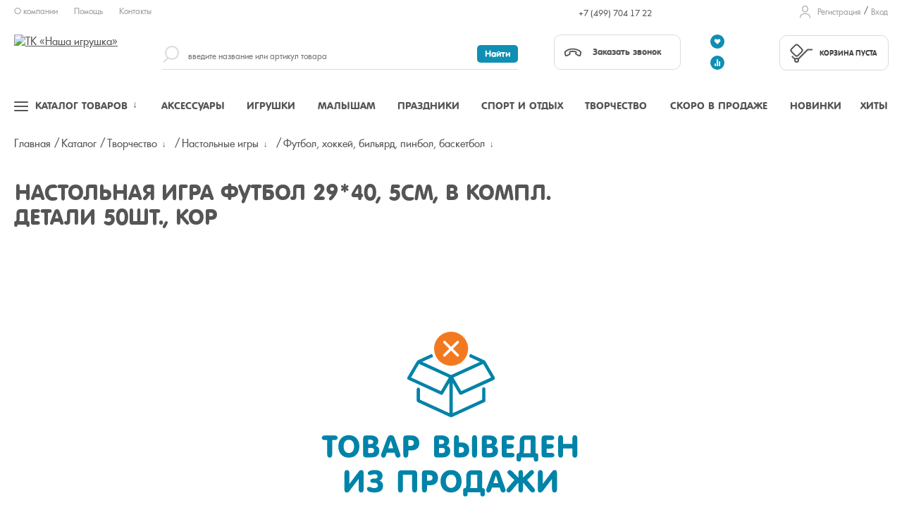

--- FILE ---
content_type: text/html; charset=UTF-8
request_url: https://nashaigrushka.ru/Product/nastolnaya_igra_futbol_29_40_5sm_v_kompl_detali_50sht_kor_645522/
body_size: 26650
content:
<!DOCTYPE html><html lang="ru"><head><meta name="viewport" content="width=device-width, initial-scale=1, shrink-to-fit=no"><meta http-equiv="x-ua-compatible" content="ie=edge" /><meta name="format-detection" content="telephone=no" /><meta name="yandex-verification" content="d88727e6e8aecf77" /><link rel="shortcut icon" type="image/x-icon" href="/favicon.ico" /><link rel="icon" type="image/svg" href="/favicon.svg" sizes="64x64"/><meta http-equiv="Content-Type" content="text/html; charset=UTF-8" /><meta name="robots" content="index, follow" /><link href="/bitrix/cache/css/s1/main_template/kernel_main/kernel_main_v1.css?173205161210074" type="text/css"  rel="stylesheet" /><link href="/bitrix/js/ui/design-tokens/dist/ui.design-tokens.min.css?168310012322029" type="text/css"  rel="stylesheet" /><link href="/bitrix/js/ui/fonts/opensans/ui.font.opensans.min.css?16672941502320" type="text/css"  rel="stylesheet" /><link href="/bitrix/js/main/popup/dist/main.popup.bundle.min.css?168310005825089" type="text/css"  rel="stylesheet" /><link href="/bitrix/cache/css/s1/main_template/page_d2d55b506090e526d9f465bbeb7b2e07/page_d2d55b506090e526d9f465bbeb7b2e07_v1.css?1732051612393" type="text/css"  rel="stylesheet" /><link href="/bitrix/panel/main/popup.min.css?168310005820774" type="text/css"  rel="stylesheet" /><link href="/bitrix/cache/css/s1/main_template/template_df0ac69e47ad6247d3efe8e7076ea364/template_df0ac69e47ad6247d3efe8e7076ea364_v1.css?1745525578173588" type="text/css"  data-template-style="true" rel="stylesheet" /><script type="text/javascript">if(!window.BX)window.BX={};if(!window.BX.message)window.BX.message=function(mess){if(typeof mess==='object'){for(let i in mess) {BX.message[i]=mess[i];} return true;}};</script><script type="text/javascript">(window.BX||top.BX).message({'JS_CORE_LOADING':'Загрузка...','JS_CORE_NO_DATA':'- Нет данных -','JS_CORE_WINDOW_CLOSE':'Закрыть','JS_CORE_WINDOW_EXPAND':'Развернуть','JS_CORE_WINDOW_NARROW':'Свернуть в окно','JS_CORE_WINDOW_SAVE':'Сохранить','JS_CORE_WINDOW_CANCEL':'Отменить','JS_CORE_WINDOW_CONTINUE':'Продолжить','JS_CORE_H':'ч','JS_CORE_M':'м','JS_CORE_S':'с','JSADM_AI_HIDE_EXTRA':'Скрыть лишние','JSADM_AI_ALL_NOTIF':'Показать все','JSADM_AUTH_REQ':'Требуется авторизация!','JS_CORE_WINDOW_AUTH':'Войти','JS_CORE_IMAGE_FULL':'Полный размер'});</script><script type="text/javascript" src="/bitrix/js/main/core/core.min.js?1683100146220477"></script><script>BX.setJSList(['/bitrix/js/main/core/core_ajax.js','/bitrix/js/main/core/core_promise.js','/bitrix/js/main/polyfill/promise/js/promise.js','/bitrix/js/main/loadext/loadext.js','/bitrix/js/main/loadext/extension.js','/bitrix/js/main/polyfill/promise/js/promise.js','/bitrix/js/main/polyfill/find/js/find.js','/bitrix/js/main/polyfill/includes/js/includes.js','/bitrix/js/main/polyfill/matches/js/matches.js','/bitrix/js/ui/polyfill/closest/js/closest.js','/bitrix/js/main/polyfill/fill/main.polyfill.fill.js','/bitrix/js/main/polyfill/find/js/find.js','/bitrix/js/main/polyfill/matches/js/matches.js','/bitrix/js/main/polyfill/core/dist/polyfill.bundle.js','/bitrix/js/main/core/core.js','/bitrix/js/main/polyfill/intersectionobserver/js/intersectionobserver.js','/bitrix/js/main/lazyload/dist/lazyload.bundle.js','/bitrix/js/main/polyfill/core/dist/polyfill.bundle.js','/bitrix/js/main/parambag/dist/parambag.bundle.js']);
</script><script type="text/javascript">(window.BX||top.BX).message({'JS_CORE_LOADING':'Загрузка...','JS_CORE_NO_DATA':'- Нет данных -','JS_CORE_WINDOW_CLOSE':'Закрыть','JS_CORE_WINDOW_EXPAND':'Развернуть','JS_CORE_WINDOW_NARROW':'Свернуть в окно','JS_CORE_WINDOW_SAVE':'Сохранить','JS_CORE_WINDOW_CANCEL':'Отменить','JS_CORE_WINDOW_CONTINUE':'Продолжить','JS_CORE_H':'ч','JS_CORE_M':'м','JS_CORE_S':'с','JSADM_AI_HIDE_EXTRA':'Скрыть лишние','JSADM_AI_ALL_NOTIF':'Показать все','JSADM_AUTH_REQ':'Требуется авторизация!','JS_CORE_WINDOW_AUTH':'Войти','JS_CORE_IMAGE_FULL':'Полный размер'});</script><script type="text/javascript">(window.BX||top.BX).message({'AMPM_MODE':false});(window.BX||top.BX).message({'MONTH_1':'Январь','MONTH_2':'Февраль','MONTH_3':'Март','MONTH_4':'Апрель','MONTH_5':'Май','MONTH_6':'Июнь','MONTH_7':'Июль','MONTH_8':'Август','MONTH_9':'Сентябрь','MONTH_10':'Октябрь','MONTH_11':'Ноябрь','MONTH_12':'Декабрь','MONTH_1_S':'января','MONTH_2_S':'февраля','MONTH_3_S':'марта','MONTH_4_S':'апреля','MONTH_5_S':'мая','MONTH_6_S':'июня','MONTH_7_S':'июля','MONTH_8_S':'августа','MONTH_9_S':'сентября','MONTH_10_S':'октября','MONTH_11_S':'ноября','MONTH_12_S':'декабря','MON_1':'янв','MON_2':'фев','MON_3':'мар','MON_4':'апр','MON_5':'май','MON_6':'июн','MON_7':'июл','MON_8':'авг','MON_9':'сен','MON_10':'окт','MON_11':'ноя','MON_12':'дек','DAY_OF_WEEK_0':'Воскресенье','DAY_OF_WEEK_1':'Понедельник','DAY_OF_WEEK_2':'Вторник','DAY_OF_WEEK_3':'Среда','DAY_OF_WEEK_4':'Четверг','DAY_OF_WEEK_5':'Пятница','DAY_OF_WEEK_6':'Суббота','DOW_0':'Вс','DOW_1':'Пн','DOW_2':'Вт','DOW_3':'Ср','DOW_4':'Чт','DOW_5':'Пт','DOW_6':'Сб','FD_SECOND_AGO_0':'#VALUE# секунд назад','FD_SECOND_AGO_1':'#VALUE# секунду назад','FD_SECOND_AGO_10_20':'#VALUE# секунд назад','FD_SECOND_AGO_MOD_1':'#VALUE# секунду назад','FD_SECOND_AGO_MOD_2_4':'#VALUE# секунды назад','FD_SECOND_AGO_MOD_OTHER':'#VALUE# секунд назад','FD_SECOND_DIFF_0':'#VALUE# секунд','FD_SECOND_DIFF_1':'#VALUE# секунда','FD_SECOND_DIFF_10_20':'#VALUE# секунд','FD_SECOND_DIFF_MOD_1':'#VALUE# секунда','FD_SECOND_DIFF_MOD_2_4':'#VALUE# секунды','FD_SECOND_DIFF_MOD_OTHER':'#VALUE# секунд','FD_SECOND_SHORT':'#VALUE#с','FD_MINUTE_AGO_0':'#VALUE# минут назад','FD_MINUTE_AGO_1':'#VALUE# минуту назад','FD_MINUTE_AGO_10_20':'#VALUE# минут назад','FD_MINUTE_AGO_MOD_1':'#VALUE# минуту назад','FD_MINUTE_AGO_MOD_2_4':'#VALUE# минуты назад','FD_MINUTE_AGO_MOD_OTHER':'#VALUE# минут назад','FD_MINUTE_DIFF_0':'#VALUE# минут','FD_MINUTE_DIFF_1':'#VALUE# минута','FD_MINUTE_DIFF_10_20':'#VALUE# минут','FD_MINUTE_DIFF_MOD_1':'#VALUE# минута','FD_MINUTE_DIFF_MOD_2_4':'#VALUE# минуты','FD_MINUTE_DIFF_MOD_OTHER':'#VALUE# минут','FD_MINUTE_0':'#VALUE# минут','FD_MINUTE_1':'#VALUE# минуту','FD_MINUTE_10_20':'#VALUE# минут','FD_MINUTE_MOD_1':'#VALUE# минуту','FD_MINUTE_MOD_2_4':'#VALUE# минуты','FD_MINUTE_MOD_OTHER':'#VALUE# минут','FD_MINUTE_SHORT':'#VALUE#мин','FD_HOUR_AGO_0':'#VALUE# часов назад','FD_HOUR_AGO_1':'#VALUE# час назад','FD_HOUR_AGO_10_20':'#VALUE# часов назад','FD_HOUR_AGO_MOD_1':'#VALUE# час назад','FD_HOUR_AGO_MOD_2_4':'#VALUE# часа назад','FD_HOUR_AGO_MOD_OTHER':'#VALUE# часов назад','FD_HOUR_DIFF_0':'#VALUE# часов','FD_HOUR_DIFF_1':'#VALUE# час','FD_HOUR_DIFF_10_20':'#VALUE# часов','FD_HOUR_DIFF_MOD_1':'#VALUE# час','FD_HOUR_DIFF_MOD_2_4':'#VALUE# часа','FD_HOUR_DIFF_MOD_OTHER':'#VALUE# часов','FD_HOUR_SHORT':'#VALUE#ч','FD_YESTERDAY':'вчера','FD_TODAY':'сегодня','FD_TOMORROW':'завтра','FD_DAY_AGO_0':'#VALUE# дней назад','FD_DAY_AGO_1':'#VALUE# день назад','FD_DAY_AGO_10_20':'#VALUE# дней назад','FD_DAY_AGO_MOD_1':'#VALUE# день назад','FD_DAY_AGO_MOD_2_4':'#VALUE# дня назад','FD_DAY_AGO_MOD_OTHER':'#VALUE# дней назад','FD_DAY_DIFF_0':'#VALUE# дней','FD_DAY_DIFF_1':'#VALUE# день','FD_DAY_DIFF_10_20':'#VALUE# дней','FD_DAY_DIFF_MOD_1':'#VALUE# день','FD_DAY_DIFF_MOD_2_4':'#VALUE# дня','FD_DAY_DIFF_MOD_OTHER':'#VALUE# дней','FD_DAY_AT_TIME':'#DAY# в #TIME#','FD_DAY_SHORT':'#VALUE#д','FD_MONTH_AGO_0':'#VALUE# месяцев назад','FD_MONTH_AGO_1':'#VALUE# месяц назад','FD_MONTH_AGO_10_20':'#VALUE# месяцев назад','FD_MONTH_AGO_MOD_1':'#VALUE# месяц назад','FD_MONTH_AGO_MOD_2_4':'#VALUE# месяца назад','FD_MONTH_AGO_MOD_OTHER':'#VALUE# месяцев назад','FD_MONTH_DIFF_0':'#VALUE# месяцев','FD_MONTH_DIFF_1':'#VALUE# месяц','FD_MONTH_DIFF_10_20':'#VALUE# месяцев','FD_MONTH_DIFF_MOD_1':'#VALUE# месяц','FD_MONTH_DIFF_MOD_2_4':'#VALUE# месяца','FD_MONTH_DIFF_MOD_OTHER':'#VALUE# месяцев','FD_MONTH_SHORT':'#VALUE#мес','FD_YEARS_AGO_0':'#VALUE# лет назад','FD_YEARS_AGO_1':'#VALUE# год назад','FD_YEARS_AGO_10_20':'#VALUE# лет назад','FD_YEARS_AGO_MOD_1':'#VALUE# год назад','FD_YEARS_AGO_MOD_2_4':'#VALUE# года назад','FD_YEARS_AGO_MOD_OTHER':'#VALUE# лет назад','FD_YEARS_DIFF_0':'#VALUE# лет','FD_YEARS_DIFF_1':'#VALUE# год','FD_YEARS_DIFF_10_20':'#VALUE# лет','FD_YEARS_DIFF_MOD_1':'#VALUE# год','FD_YEARS_DIFF_MOD_2_4':'#VALUE# года','FD_YEARS_DIFF_MOD_OTHER':'#VALUE# лет','FD_YEARS_SHORT_0':'#VALUE#л','FD_YEARS_SHORT_1':'#VALUE#г','FD_YEARS_SHORT_10_20':'#VALUE#л','FD_YEARS_SHORT_MOD_1':'#VALUE#г','FD_YEARS_SHORT_MOD_2_4':'#VALUE#г','FD_YEARS_SHORT_MOD_OTHER':'#VALUE#л','CAL_BUTTON':'Выбрать','CAL_TIME_SET':'Установить время','CAL_TIME':'Время','FD_LAST_SEEN_TOMORROW':'завтра в #TIME#','FD_LAST_SEEN_NOW':'только что','FD_LAST_SEEN_TODAY':'сегодня в #TIME#','FD_LAST_SEEN_YESTERDAY':'вчера в #TIME#','FD_LAST_SEEN_MORE_YEAR':'более года назад'});</script><script type="text/javascript">(window.BX||top.BX).message({'WEEK_START':'1'});</script><script type="text/javascript">(window.BX||top.BX).message({'LANGUAGE_ID':'ru','FORMAT_DATE':'DD.MM.YYYY','FORMAT_DATETIME':'DD.MM.YYYY HH:MI:SS','COOKIE_PREFIX':'BITRIX_SM','SERVER_TZ_OFFSET':'10800','UTF_MODE':'Y','SITE_ID':'s1','SITE_DIR':'/','USER_ID':'','SERVER_TIME':'1770041228','USER_TZ_OFFSET':'0','USER_TZ_AUTO':'Y','bitrix_sessid':'5d51050c12a0b1c1c8dc2f7345686b40'});</script><script type="text/javascript"  src="/bitrix/cache/js/s1/main_template/kernel_main/kernel_main_v1.js?1734597474164233"></script><script type="text/javascript" src="/bitrix/js/ui/dexie/dist/dexie3.bundle.min.js?166729415288295"></script><script type="text/javascript" src="/bitrix/js/main/core/core_ls.min.js?15318149687365"></script><script type="text/javascript" src="/bitrix/js/main/core/core_frame_cache.min.js?165458065811264"></script><script type="text/javascript" src="/bitrix/js/main/popup/dist/main.popup.bundle.min.js?167030657665492"></script><script type="text/javascript">BX.setJSList(['/bitrix/js/main/core/core_fx.js','/bitrix/js/main/pageobject/pageobject.js','/bitrix/js/main/core/core_window.js','/bitrix/js/main/date/main.date.js','/bitrix/js/main/core/core_date.js','/bitrix/js/main/session.js','/bitrix/js/main/utils.js','/bitrix/js/main/dd.js','/design/js/jquery.2.1.0.min.js','/design/js/slick.js','/design/js/jquery.cookie.1.4.1.min.js','/design/js/jquery.mobile.custom.min.js','/design/js/animate.js','/design/js/common.js','/design/js/main.js','/design/js/script.js','/design/js/show.hide.js','/design/js/autocomplete.callbackcity.js','/design/js/nashaigrushka.js','/local/components/devstar/search.title/script.js']);</script><script type="text/javascript">BX.setCSSList(['/bitrix/js/main/core/css/core_date.css','/local/components/nashaigrushka/catalog.element.hide/templates/.default/style.css','/design/css/template.css','/local/templates/.default/components/bitrix/menu/footer_menu/style.css','/local/templates/main_template/template_styles.css']);</script><script type="text/javascript">
					(function () {
						"use strict";

						var counter = function ()
						{
							var cookie = (function (name) {
								var parts = ("; " + document.cookie).split("; " + name + "=");
								if (parts.length == 2) {
									try {return JSON.parse(decodeURIComponent(parts.pop().split(";").shift()));}
									catch (e) {}
								}
							})("BITRIX_CONVERSION_CONTEXT_s1");

							if (cookie && cookie.EXPIRE >= BX.message("SERVER_TIME"))
								return;

							var request = new XMLHttpRequest();
							request.open("POST", "/bitrix/tools/conversion/ajax_counter.php", true);
							request.setRequestHeader("Content-type", "application/x-www-form-urlencoded");
							request.send(
								"SITE_ID="+encodeURIComponent("s1")+
								"&sessid="+encodeURIComponent(BX.bitrix_sessid())+
								"&HTTP_REFERER="+encodeURIComponent(document.referrer)
							);
						};

						if (window.frameRequestStart === true)
							BX.addCustomEvent("onFrameDataReceived", counter);
						else
							BX.ready(counter);
					})();
				</script><script>
        function reloadRecaptcha(identifier, action) {
            grecaptcha.execute('6LdztNYUAAAAAKMHHdDh4RcH_1XgLH-JaS_w7UBg', {action: action}).then(function (token) {
                var recaptchaResponse = document.getElementById(identifier);
                recaptchaResponse.value = token;
            });
        }
        function loadRecaptchaScript(action) {
            var script = document.createElement('script');
            script.src = 'https://www.google.com/recaptcha/api.js?render=6LdztNYUAAAAAKMHHdDh4RcH_1XgLH-JaS_w7UBg';
            script.async = true;
            script.onload = function () {
                grecaptcha.ready(function () {
                    if (action == 'register') {
                        reloadRecaptcha('recaptchaResponse', 'login');    
                    } else if (action == 'callback') {
                        reloadRecaptcha('recaptchaResponseCallback', 'submit');    
                    } else if (action == 'feedback') {
                        reloadRecaptcha('recaptchaResponseFeedback', 'submit');
                    } else if (action == 'incorrectItemData') {
                        reloadRecaptcha('recaptchaResponseIncorrectItemData', 'submit');
                    }
                });
            };
            document.body.appendChild(script);
        }    
    </script><script type="text/javascript"  src="/bitrix/cache/js/s1/main_template/template_db5c3e7e19dc784a5841556d590ee07a/template_db5c3e7e19dc784a5841556d590ee07a_v1.js?1744819336256356"></script><script type="text/javascript">var _ba = _ba || []; _ba.push(["aid", "bcb219f9504a0de0a4af291d720d4897"]); _ba.push(["host", "nashaigrushka.ru"]); (function() {var ba = document.createElement("script"); ba.type = "text/javascript"; ba.async = true;ba.src = (document.location.protocol == "https:" ? "https://" : "http://") + "bitrix.info/ba.js";var s = document.getElementsByTagName("script")[0];s.parentNode.insertBefore(ba, s);})();</script><script defer src="/design/js/jquery.validate.min.js"></script><script defer src="/design/js/additional-methods.min.js"></script><script defer src="/design/js/jquery.validate.additional.min.js"></script><script defer src="/design/js/jquery.magnific-popup.min.js"></script><script defer src="/design/js/jquery.maskedinput.android.fix.js"></script><script defer src="/design/js/debounce-throttle.js"></script><script defer src="/design/js/jquery.sonar.min.js"></script><script defer src="/design/js/lazyload.min.js"></script><script defer src="/design/js/autosize.min.js"></script><script defer src="/design/js/owl.carousel.min.js"></script><script defer src="/design/js/jquery.autocomplete.min.js"></script><script defer src="/design/js/jquery.arcticmodal-0.3.min.js"></script><script defer src="/design/js/jquery.scrollbar.min.js"></script><script defer src="/design/js/moment-with-locales.min.js"></script><script defer src="/design/js/bootstrap-datetimepicker.min.js"></script><script defer src="/design/js/jquery.scrollto.min.js"></script><!--[if IE 9]><script data-skip-moving="true" src="/design/js/jquery.placeholder.min.js"></script><script data-skip-moving="true" src="/design/js/ie9.js"></script><link rel="stylesheet" href="/design/css/ie9.css" type="text/css"><![endif]--><noscript><link rel="stylesheet" href="/design/css/scrollbar.min.css" /><link rel="stylesheet" href="/design/css/bootstrap-datetimepicker.min.css" /><link rel="stylesheet" href="/design/css/ui-autocomplete.min.css" /><link rel="stylesheet" href="/design/css/modal.min.css" /><link rel="stylesheet" href="/design/css/datetimepicker.min.css" /><link rel="stylesheet" href="/design/css/dropdown.min.css" /></noscript><title></title></head><body class=""><div class="wrapper"><!-- HEADER --><header class="siteHeader"><div class="container-fluid"><!-- Быстрые ссылки, локация, юзер линки --><div class="headerTop"><div class="row"><div class="col-sm-6 col-md-5 col-lg-2"><ul class="nav navbar topLinks"><li><a href="/about/">О компании</a></li><li><a href="/faq/">Помощь</a></li><li><a href="/about/contacts/">Контакты</a></li></ul>                    </div><div class="col-sm-6 col-md-5 col-lg-5"></div><div class="col-sm-3 col-md-4 col-lg-3"><div class="userLinks select-user-entities"><!--'start_frame_cache_puLubM'--><!--'end_frame_cache_puLubM'--></div>                        <div class="callbackPhone"><a href="tel:+74997041722">+7 (499) 704 17 22</a></div>                    </div><div class="col-sm-3 col-lg-2"><div class="userLinks "><!--'start_frame_cache_MJ5I31'--><ul><li><a href="javascript:void(0)" data-modal="#modalRegister">Регистрация</a></li><li><a class="ModalEnter clicktoenter" href="javascript:void(0)" data-modal="#modalEnter">Вход</a></li></ul><!--'end_frame_cache_MJ5I31'--></div></div></div></div><!--// .Быстрые ссылки --><!-- Лого, поиск, корзина --><div class="headerMiddle"><div class="row"><div class="col-xs-3 col-sm-3 col-md-2"><div class="logo"><a href="/"><img src="/design/images/logo.svg?any=2020" alt="ТК «Наша игрушка»" width="300" height="81" /></a></div></div><div class="col-xs-6 visible-xs"><div class="cart_wrap_mobile" id="cart_wrap_mobile"><!--'start_frame_cache_header_cart_mobile'--><a href="/personal/cart/" class="cartInformer isEmpty"><div class="cartInformerContent"><span>Корзина пуста</span></div></a><!--'end_frame_cache_header_cart_mobile'-->                        </div></div><div class="col-xs-3 visible-xs no-padding"><a href="javascript:void(0);" class="navPull" data-nav=".menu"><span></span></a><div class="searchTrigger isMobile"><div class="searchTriggerIcon"></div></div></div><div class="isMobile clearfix"></div><div class="col-sm-9 col-md-10"><div class="row"><div class="col-sm-3 col-md-6 col-lg-7"><div id="searchResultInside"><form action="/search/"><div class="searchTrigger tmTrigger"><div class="searchTriggerIcon"></div></div><div class="search headerSearch hidden-xs hidden-sm clearedBlock"><input type="search" id="title-search-input" class="clearedInput" value="" placeholder="введите название или артикул товара" name="q" autocomplete="off" /><!-- type может быть search, text --><input type="submit" value="Найти" name="s"><!-- Может быть <input type="submit" value="Найти">, <input type="button" value="Найти">, <a href="javascript:void(0)" class="submit">Найти</a> --><div class="searchLabel js-searchLabel"></div><div class="clearInput js-clearInput"></div></div></form></div></div><div class="col-sm-4 col-md-3 col-lg-2 hidden-xs"><div class="callback headerCallback"><a href="javascript:void(0)" class="btn btn-contour callbackTrigger" data-modal="#modalCallback"><span class="callbackTriggerIcon"></span>Заказать звонок</a>                                </div></div><div class="col-sm-1"><div class="userActions icons-compare-favorite"><!--'start_frame_cache_favorite_compare_header_links'-->                                                                            <a href="javascript:void(0)" class="userAction-favorite" data-modal="#modalWelcome"><span>Избранное</span></a><a href="javascript:void(0)" class="userAction-compare" data-modal="#modalWelcome"><span>Cравнение</span></a><!--'end_frame_cache_favorite_compare_header_links'-->                                </div></div><div class="col-sm-4 col-md-2 hidden-xs"><div id="cart_wrap"><!--'start_frame_cache_header_cart_desktop'--><a href="/personal/cart/" class="cartInformer isEmpty"><div class="cartInformerContent"><span>Корзина пуста</span></div></a><!--'end_frame_cache_header_cart_desktop'-->                                </div></div></div></div></div></div><!--// .Лого, поиск, корзина --><!-- Навигация --><div class="mainNav"><nav class="menu"><div class="supremeTop isMobile"><div class="row"><div class="col-xs-5 hide"></div><div class="col-xs-12"><!--'start_frame_cache_auth_links'--><div class="userLinks "><ul><li><a href="javascript:void(0)" data-modal="#modalRegister">Регистрация</a></li><li><a class="ModalEnter clicktoenter" href="javascript:void(0)" data-modal="#modalEnter">Вход</a></li></ul></div><div class="userLinks select-user-entities"></div>                                <!--'end_frame_cache_auth_links'-->                            </div></div></div><!-- Триггеры меню --><a href="javascript:void(0)" class="menuTopLink menuLink-full js-supreme "><div class="menuTrigger"><span></span></div><span>Каталог товаров</span><span class="im-hover"></span></a><a href="/Catalogue/aksessuary_dlya_detey/" class="menuTopLink menuLink-toys" data-menu='.menu-toys'><span>Аксессуары</span></a><a href="/Catalogue/igrushki/" class="menuTopLink menuLink-goods" data-menu='.menu-goods'><span>Игрушки</span></a><a href="/Catalogue/tovary_dlya_malyshey_do_3_let/" class="menuTopLink menuLink-craft" data-menu='.menu-craft'><span>Малышам</span></a><a href="/Catalogue/prazdniki_i_novyy_god/" class="menuTopLink menuLink-celebration" data-menu='.menu-celebration'><span>Праздники</span></a><a href="/Catalogue/sport_i_otdykh/" class="menuTopLink menuLink-accessories" data-menu='.menu-accessories'><span>Спорт и отдых</span></a><a href="/Catalogue/tvorchestvo_i_razvitie/" class="menuTopLink menuLink-accs-for-child" data-menu='.menu-accs-for-child'><span>Творчество</span></a><a href="/soon-on-sale/" class="menuTopLink menuLink-soon"><span>Скоро в продаже</span></a><a href="/novinki/" class="menuTopLink menuLink-new"><span>Новинки</span></a><a href="/leaders/" class="menuTopLink menuLink-leaders"><span>Хиты</span></a><!--// .Триггеры меню --><!-- Блок для быстрого доступа к разделам меню --><div class="menu-dropped"><div class="menu-dropped-scroll"><div class="menu-dropped-inner"></div></div></div><!-- Главное меню (Каталог) --><div class="supremeMenu" ><div class="isMobile"><div class="mobilePhone"><div class="callback"><div class="callbackPhone"><a href="tel:+74997041722">+7 (499) 704 17 22</a></div>                    <a href="javascript:void(0)" class="btn btn-contour callbackTrigger" data-modal="#modalCallback"><span class="callbackTriggerIcon"></span>Заказать звонок</a>                </div></div><div class="mobileMenuTitle">Каталог товаров</div></div><div class="supremeCols"><div class="menu-cols"><!-- Меню собственно --><div class="menu-col country-select"><div class="section-picture"></div><div class="menu-lvl-1 types-li"></div></div><div class="menu-col"><div class="menu-lvl-1"><div class="menu-title"><a href="/Catalogue/aksessuary_dlya_detey/" class="open-lvl-2 doubleclickme" data-id="145" data-img="/upload/iblock/ea2/AKSESSUARY-DLYA-DETEY.JPG">Аксессуары<i></i></a></div><div class="menu-toys menu-lvl-2" data-itemofday="hide"><div class="menu-cols" data-img="/upload/iblock/ea2/AKSESSUARY-DLYA-DETEY.JPG">                                                    <div class="menu-col"><div class="menu-lvl-2-block" data-img="/upload/iblock/a29/AKSESSUARY-I-KOSMETIKA-DLYA-DETEY.jpg"><div class="menu-title"><a href="/Catalogue/aksessuary_i_kosmetika_dlya_detey/" class="open-lvl-3 doubleclickme" data-id="146" data-img="/upload/iblock/a29/AKSESSUARY-I-KOSMETIKA-DLYA-DETEY.jpg">Аксессуары и косметика для детей<i></i></a></div><ul class="menu-lvl-3"><li data-img="/upload/iblock/68c/aksessuary-dlya-volos.jpg"><a href="/Catalogue/aksessuary_dlya_volos/" class="" data-id="147" data-img="/upload/iblock/68c/aksessuary-dlya-volos.jpg">Аксессуары для волос<i></i></a></li><li data-img="/upload/iblock/3bd/Zonty.jpg"><a href="/Catalogue/zonty/" class="" data-id="380" data-img="/upload/iblock/3bd/Zonty.jpg">Зонты<i></i></a></li><li data-img="/upload/iblock/921/Sumochki_-kosmetichki-i-drugoe.jpg"><a href="/Catalogue/sumochki_kosmetichki_i_drugoe/" class="" data-id="406" data-img="/upload/iblock/921/Sumochki_-kosmetichki-i-drugoe.jpg">Сумочки, косметички и другое<i></i></a></li><li data-img="/upload/iblock/5af/Ukrasheniya-i-bizhuteriya-_3_.jpg"><a href="/Catalogue/ukrasheniya_i_bizhuteriya/" class="" data-id="429" data-img="/upload/iblock/5af/Ukrasheniya-i-bizhuteriya-_3_.jpg">Украшения и бижутерия<i></i></a></li></ul></div></div><!--// .Специальная колонка, справа (новое) --></div><!--// . Колонки --></div><!--// .Выпадающие меню --></div></div><div class="menu-col"><div class="menu-lvl-1"><div class="menu-title"><a href="/Catalogue/igrushki/" class="open-lvl-2 doubleclickme" data-id="1" data-img="/upload/iblock/c70/IGRUSHKI.jpg">Игрушки<i></i></a></div><div class="menu-goods menu-lvl-2" data-itemofday="hide"><div class="menu-cols" data-img="/upload/iblock/c70/IGRUSHKI.jpg">                                                    <div class="menu-col"><div class="menu-lvl-2-block" data-img="/upload/iblock/2eb/KONSTRUKTORY_-STROITELNYE-NABORY.jpg"><div class="menu-title"><a href="/Catalogue/konstruktory_stroitelnye_nabory_skleyka/" class="open-lvl-3 doubleclickme" data-id="49" data-img="/upload/iblock/2eb/KONSTRUKTORY_-STROITELNYE-NABORY.jpg">Конструкторы<i></i></a></div><ul class="menu-lvl-3"><li ><a href="/Catalogue/derevyannye/" class="" data-id="319" data-img="">Деревянные<i></i></a></li><li ><a href="/Catalogue/iz_myagkikh_materialov/" class="" data-id="431" data-img="">Из мягких материалов<i></i></a></li><li ><a href="/Catalogue/magnitnye/" class="" data-id="129" data-img="">Магнитные<i></i></a></li><li ><a href="/Catalogue/metallicheskie/" class="" data-id="394" data-img="">Металлические<i></i></a></li><li ><a href="/Catalogue/modeli_dlya_skleivaniya/" class="" data-id="96" data-img="">Модели для склеивания<i></i></a></li><li ><a href="/Catalogue/plastmassovye/" class="" data-id="50" data-img="">Пластмассовые<i></i></a></li><li ><a href="/Catalogue/lego_sovmestimye_konstruktory/" class="" data-id="771" data-img="">Совместимые конструкторы<i></i></a></li><li ><a href="/Catalogue/elektrotekhnicheskie/" class="" data-id="527" data-img="">Электронные<i></i></a></li></ul></div>                                                <div class="menu-lvl-2-block" data-img="/upload/iblock/626/AKSESSUARY-DLYA-IGR-S-KUKLAMI.jpg"><div class="menu-title"><a href="/Catalogue/aksessuary_dlya_igry_s_kuklami/" class="open-lvl-3 doubleclickme" data-id="46" data-img="/upload/iblock/626/AKSESSUARY-DLYA-IGR-S-KUKLAMI.jpg">Аксессуары для игры с куклами<i></i></a></div><ul class="menu-lvl-3"><li ><a href="/Catalogue/doma_zamki/" class="" data-id="195" data-img="">Дома, замки и другие постройки<i></i></a></li><li ><a href="/Catalogue/kolyaski/" class="" data-id="385" data-img="">Коляски<i></i></a></li><li ><a href="/Catalogue/kukolnyy_transport/" class="" data-id="93" data-img="">Кукольный транспорт<i></i></a></li><li ><a href="/Catalogue/mebel/" class="" data-id="47" data-img="">Мебель<i></i></a></li><li ><a href="/Catalogue/odezhda_aksessuary_dlya_modelnykh_kukol_i_analogov_barbi/" class="" data-id="274" data-img="">Одежда, аксессуары для кукол<i></i></a></li></ul></div>                                                <div class="menu-lvl-2-block" data-img="/upload/iblock/032/ZHIVOTNYE.jpg"><div class="menu-title"><a href="/Catalogue/zhivotnye/" class="" data-id="73" data-img="/upload/iblock/032/ZHIVOTNYE.jpg">Животные<i></i></a></div>                                                </div>                                                <div class="menu-lvl-2-block" data-img="/upload/iblock/420/ROBOTY.JPG"><div class="menu-title"><a href="/Catalogue/roboty_transformery/" class="open-lvl-3 doubleclickme" data-id="51" data-img="/upload/iblock/420/ROBOTY.JPG">Роботы, трансформеры<i></i></a></div><ul class="menu-lvl-3"><li ><a href="/Catalogue/roboty_r_u_i_elektrifitsirovannye/" class="" data-id="222" data-img="">Роботы р/у и электрифицированные<i></i></a></li><li ><a href="/Catalogue/transformery/" class="" data-id="53" data-img="">Трансформеры<i></i></a></li></ul></div></div>                                                    <div class="menu-col"><div class="menu-lvl-2-block" data-img="/upload/iblock/b7a/KUKLY-I-NABORY-S-KUKLAMI.jpg"><div class="menu-title"><a href="/Catalogue/kukly_i_nabory_s_kuklami/" class="open-lvl-3 doubleclickme" data-id="4" data-img="/upload/iblock/b7a/KUKLY-I-NABORY-S-KUKLAMI.jpg">Куклы и наборы с куклами<i></i></a></div><ul class="menu-lvl-3"><li ><a href="/Catalogue/kukly_i_pupsy_brendovye/" class="" data-id="234" data-img="">Куклы и пупсы брендовые<i></i></a></li><li ><a href="/Catalogue/kukly_interaktivnye/" class="" data-id="184" data-img="">Куклы интерактивные и функциональные<i></i></a></li><li ><a href="/Catalogue/kukly_analogi_barbi_defa/" class="" data-id="724" data-img="">Куклы модельные<i></i></a></li><li ><a href="/Catalogue/kukly_myagkonabivnye/" class="" data-id="161" data-img="">Куклы мягконабивные<i></i></a></li><li ><a href="/Catalogue/kukly_pvkh_bez_mekhanizmov/" class="" data-id="6" data-img="">Куклы ПВХ <i></i></a></li></ul></div>                                                <div class="menu-lvl-2-block" data-img="/upload/iblock/e63/MUZYKALNYE-INSTRUMENTY.jpg"><div class="menu-title"><a href="/Catalogue/muzykalnye_instrumenty/" class="open-lvl-3 doubleclickme" data-id="350" data-img="/upload/iblock/e63/MUZYKALNYE-INSTRUMENTY.jpg">Музыкальные инструменты<i></i></a></div><ul class="menu-lvl-3"><li ><a href="/Catalogue/dukhovye/" class="" data-id="488" data-img="">Духовые<i></i></a></li><li ><a href="/Catalogue/klavishnye/" class="" data-id="439" data-img="">Клавишные<i></i></a></li><li ><a href="/Catalogue/nabory_muzykalnykh_instrumentov/" class="" data-id="377" data-img="">Наборы музыкальных инструментов<i></i></a></li><li ><a href="/Catalogue/strunnye/" class="" data-id="351" data-img="">Струнные<i></i></a></li><li ><a href="/Catalogue/udarnye/" class="" data-id="483" data-img="">Ударные<i></i></a></li></ul></div>                                                <div class="menu-lvl-2-block" data-img="/upload/iblock/847/MYAGKIE-IGRUSHKI.jpg"><div class="menu-title"><a href="/Catalogue/myagkie_igrushki/" class="open-lvl-3 doubleclickme" data-id="86" data-img="/upload/iblock/847/MYAGKIE-IGRUSHKI.jpg">Мягкие игрушки<i></i></a></div><ul class="menu-lvl-3"><li ><a href="/Catalogue/bolshie_klassicheskie_ot_40sm/" class="" data-id="779" data-img="">Большие   классические (от 40см)<i></i></a></li><li ><a href="/Catalogue/igrushki_v_sumochkakh_i_sumochki/" class="" data-id="777" data-img="">Игрушки в сумочках и сумочки<i></i></a></li><li ><a href="/Catalogue/igrushki_podushki_i_antistress/" class="" data-id="778" data-img="">Игрушки-подушки и антистресс<i></i></a></li><li ><a href="/Catalogue/interaktivnye_mekhanicheskie_i_ozvuchennye_/" class="" data-id="776" data-img="">Интерактивные, механические и озвученные <i></i></a></li><li ><a href="/Catalogue/melkie_klassicheskie_do_20sm/" class="" data-id="781" data-img="">Мелкие  классические (до 20см)<i></i></a></li><li ><a href="/Catalogue/srednie_klassicheskie_20_40sm/" class="" data-id="780" data-img="">Средние классические (20-40см)<i></i></a></li></ul></div>                                                <div class="menu-lvl-2-block" data-img="/upload/iblock/f41/ORUZHIE.jpg"><div class="menu-title"><a href="/Catalogue/oruzhie/" class="open-lvl-3 doubleclickme" data-id="31" data-img="/upload/iblock/f41/ORUZHIE.jpg">Оружие<i></i></a></div><ul class="menu-lvl-3"><li ><a href="/Catalogue/igrovye_nabory_s_oruzhiem/" class="" data-id="347" data-img="">Игровые наборы с оружием<i></i></a></li><li ><a href="/Catalogue/oruzhie_elektrifitsirovannoe/" class="" data-id="33" data-img="">Оружие электрифицированное и трещотки<i></i></a></li><li ><a href="/Catalogue/strelyayushchee_oruzhie/" class="" data-id="278" data-img="">Стреляющее оружие<i></i></a></li><li ><a href="/Catalogue/kholodnoe_oruzhie/" class="" data-id="295" data-img="">Холодное оружие<i></i></a></li></ul></div></div>                                                    <div class="menu-col"><div class="menu-lvl-2-block" data-img="/upload/iblock/ca6/PERSONAZHI-BRENDOV_-GEROI-TV.jpeg"><div class="menu-title"><a href="/Catalogue/personazhi_brendov_geroi_tv/" class="open-lvl-3 doubleclickme" data-id="89" data-img="/upload/iblock/ca6/PERSONAZHI-BRENDOV_-GEROI-TV.jpeg">Персонажи брендов, герои ТВ<i></i></a></div><ul class="menu-lvl-3"><li ><a href="/Catalogue/geroi_tv_i_aksessuary/" class="" data-id="91" data-img="">Герои ТВ и аксессуары<i></i></a></li></ul></div>                                                <div class="menu-lvl-2-block" data-img="/upload/iblock/96d/IGRUSHKI-DLYA-SYUZHETNO_ROLEVYKH-IGR.jpg"><div class="menu-title"><a href="/Catalogue/igrushki_dlya_syuzhetno_rolevykh_igr/" class="open-lvl-3 doubleclickme" data-id="15" data-img="/upload/iblock/96d/IGRUSHKI-DLYA-SYUZHETNO_ROLEVYKH-IGR.jpg">Игрушки для сюжетно-ролевых игр<i></i></a></div><ul class="menu-lvl-3"><li ><a href="/Catalogue/bytovaya_tekhnika/" class="" data-id="177" data-img="">Бытовая техника<i></i></a></li><li ><a href="/Catalogue/igrushki_dlya_igry_v_magazin/" class="" data-id="148" data-img="">Игрушки для игры в магазин<i></i></a></li><li ><a href="/Catalogue/kukolnyy_teatr/" class="" data-id="110" data-img="">Кукольный театр<i></i></a></li><li ><a href="/Catalogue/nabory_doktora/" class="" data-id="182" data-img="">Наборы доктора<i></i></a></li><li ><a href="/Catalogue/nabory_instrumentov/" class="" data-id="20" data-img="">Наборы инструментов<i></i></a></li><li ><a href="/Catalogue/nabory_parikmakhera/" class="" data-id="333" data-img="">Наборы парикмахера<i></i></a></li><li ><a href="/Catalogue/nabory_posudy/" class="" data-id="81" data-img="">Наборы посуды<i></i></a></li><li ><a href="/Catalogue/nabory_produktov/" class="" data-id="239" data-img="">Наборы продуктов<i></i></a></li><li ><a href="/Catalogue/nabory_soldatikov_i_geroev/" class="" data-id="149" data-img="">Наборы солдатиков и героев<i></i></a></li><li ><a href="/Catalogue/rostovye_nabory/" class="" data-id="397" data-img="">Ростовые наборы<i></i></a></li></ul></div>                                                <div class="menu-lvl-2-block" data-img="/upload/iblock/c6f/TRANSPORTNAYA-IGRUSHKA.jpg"><div class="menu-title"><a href="/Catalogue/transportnaya_igrushka/" class="open-lvl-3 doubleclickme" data-id="17" data-img="/upload/iblock/c6f/TRANSPORTNAYA-IGRUSHKA.jpg">Транспортная игрушка<i></i></a></div><ul class="menu-lvl-3"><li ><a href="/Catalogue/avtotreki/" class="" data-id="21" data-img="">Автотреки<i></i></a></li><li ><a href="/Catalogue/vodnyy_transport/" class="" data-id="750" data-img="">Водный транспорт и водоплавающие игрушки<i></i></a></li><li ><a href="/Catalogue/zheleznye_dorogi/" class="" data-id="247" data-img="">Железные дороги<i></i></a></li><li ><a href="/Catalogue/znaki_dorozhnogo_dvizheniya/" class="" data-id="358" data-img="">Знаки дорожного движения<i></i></a></li><li ><a href="/Catalogue/garazhi_i_parkovki/" class="" data-id="335" data-img="">Парковки, гаражи, автосервисы, бензоколонки, мойки, автомагазины<i></i></a></li><li ><a href="/Catalogue/transport_i_spetstekhnika_bez_mekhanizmov/" class="" data-id="32" data-img="">Транспорт и спецтехника без механизмов (free wheels) пластмассовые<i></i></a></li><li ><a href="/Catalogue/transport_i_spetstekhnika_inertsionnye/" class="" data-id="375" data-img="">Транспорт и спецтехника инерционные (friction, pull back) пластмассовые<i></i></a></li><li ><a href="/Catalogue/transport_i_spetstekhnika_metallicheskie_nelitsenzionnyy/" class="" data-id="753" data-img="">Транспорт и спецтехника металлические<i></i></a></li><li ><a href="/Catalogue/transport_i_spetstekhnika_radioupravlyaemye/" class="open-lvl-4 doubleclickme" data-id="41" data-img="">Транспорт и спецтехника радиоуправляемые<i></i></a><ul class="menu-lvl-4" style="display: none;" ><li><a href="/Catalogue/vnedorozhniki_i_krossovery_2/">Внедорожники, кроссоверы, квадроциклы</a></li><li><a href="/Catalogue/katera_lodki_1/">Военная техника</a></li><li><a href="/Catalogue/gruzovye_mashiny_avtobusy_spets_avia_voennaya_tekhnika_1/">Грузовые машины, автовозы, Городской транспорт, авиа-, ж/д-</a></li><li><a href="/Catalogue/legkovye_dzhipy_gonochnye_mashiny_mototsikly_kvadrotsikly_mini_mashinki_zabavnyy_transport/">Легковые машины, мотоциклы, гоночные</a></li><li><a href="/Catalogue/mashiny_transformery_tryukovye_mashiny_1/">Машины-трансформеры, трюковые машины</a></li><li><a href="/Catalogue/mashiny_transformery_tryukovye_mashiny/">Строительная, коммунальная, спецтехника и агротехника</a></li></ul></li></ul></div></div><!--// .Специальная колонка, справа (новое) --></div><!--// . Колонки --></div><!--// .Выпадающие меню --></div></div><div class="menu-col"><div class="menu-lvl-1"><div class="menu-title"><a href="/Catalogue/tovary_dlya_malyshey_do_3_let/" class="open-lvl-2 doubleclickme" data-id="2" data-img="/upload/iblock/ab3/TOVARY-DLYA-MALYSHEY-DO-3-LET-_2_.jpg">Малышам<i></i></a></div><div class="menu-craft menu-lvl-2" data-itemofday="hide"><div class="menu-cols" data-img="/upload/iblock/ab3/TOVARY-DLYA-MALYSHEY-DO-3-LET-_2_.jpg">                                                    <div class="menu-col"><div class="menu-lvl-2-block" data-img="/upload/iblock/a53/IGRUSHKI-DLYA-DETEY-DO-3-LET.JPG"><div class="menu-title"><a href="/Catalogue/igrushki_dlya_detey_do_3_kh_let/" class="open-lvl-3 doubleclickme" data-id="3" data-img="/upload/iblock/a53/IGRUSHKI-DLYA-DETEY-DO-3-LET.JPG">Игрушки для детей до 3-х лет<i></i></a></div><ul class="menu-lvl-3"><li ><a href="/Catalogue/gabaritnye_igrovye_tsentry/" class="" data-id="5" data-img="">Габаритные игровые центры<i></i></a></li><li ><a href="/Catalogue/zavodnye_igrushki/" class="" data-id="107" data-img="">Заводные игрушки<i></i></a></li><li ><a href="/Catalogue/igrushki_dlya_kupaniya/" class="" data-id="56" data-img="">Игрушки для купания<i></i></a></li><li ><a href="/Catalogue/igrushki_dlya_mladentsev/" class="" data-id="69" data-img="">Игрушки для младенцев<i></i></a></li><li ><a href="/Catalogue/igrushki_na_razvitie_motoriki_logiki_koordinatsii/" class="" data-id="11" data-img="">Игрушки на развитие моторики, логики, координации<i></i></a></li><li ><a href="/Catalogue/katalki_1/" class="" data-id="255" data-img="">Каталки<i></i></a></li><li ><a href="/Catalogue/kubiki/" class="" data-id="119" data-img="">Кубики<i></i></a></li><li ><a href="/Catalogue/nevalyashki/" class="" data-id="63" data-img="">Неваляшки<i></i></a></li><li ><a href="/Catalogue/proektory_nochniki_kaleydoskopy/" class="" data-id="262" data-img="">Проекторы, ночники, калейдоскопы<i></i></a></li><li ><a href="/Catalogue/elektrifitsirovannye_igrushki/" class="" data-id="18" data-img="">Электрифицированные игрушки<i></i></a></li></ul></div></div>                                                    <div class="menu-col"><div class="menu-lvl-2-block" data-img="/upload/iblock/cbc/TOVARY-DLYA-DETEY.jpg"><div class="menu-title"><a href="/Catalogue/tovary_dlya_detey/" class="open-lvl-3 doubleclickme" data-id="104" data-img="/upload/iblock/cbc/TOVARY-DLYA-DETEY.jpg">Товары для детей<i></i></a></div><ul class="menu-lvl-3"><li ><a href="/Catalogue/aksessuary_dlya_detey_i_maminy_pomoshchniki/" class="" data-id="105" data-img="">Аксессуары для детей и мамины помощники<i></i></a></li><li ><a href="/Catalogue/krupnogabaritnye_tovary/" class="" data-id="296" data-img="">Крупногабаритные товары<i></i></a></li></ul></div></div><!--// .Специальная колонка, справа (новое) --></div><!--// . Колонки --></div><!--// .Выпадающие меню --></div></div><div class="menu-col"><div class="menu-lvl-1"><div class="menu-title"><a href="/Catalogue/prazdniki_i_novyy_god/" class="open-lvl-2 doubleclickme" data-id="58" data-img="/upload/iblock/dbb/PRAZDNIKI-I-NOVYY-GOD.JPG">Праздники<i></i></a></div><div class="menu-celebration menu-lvl-2" data-itemofday="hide"><div class="menu-cols" data-img="/upload/iblock/dbb/PRAZDNIKI-I-NOVYY-GOD.JPG">                                                    <div class="menu-col"><div class="menu-lvl-2-block" data-img="/upload/iblock/de6/IGRUSHKI-DLYA-ROZYGRYSHEY_-PRIKOLOV-I-RAZVLECHENIY-_2_.jpg"><div class="menu-title"><a href="/Catalogue/igrushki_dlya_rozygryshey_prikolov_i_razvlecheniy/" class="open-lvl-3 doubleclickme" data-id="142" data-img="/upload/iblock/de6/IGRUSHKI-DLYA-ROZYGRYSHEY_-PRIKOLOV-I-RAZVLECHENIY-_2_.jpg">Игрушки для развлечений и розыгрышей<i></i></a></div><ul class="menu-lvl-3"><li ><a href="/Catalogue/igrushki_dlya_rozygryshey_prikolov_i_razvlecheniy_bez_funktsiy/" class="" data-id="143" data-img="">Игрушки для розыгрышей, приколов и развлечений без функций<i></i></a></li><li ><a href="/Catalogue/igrushki_dlya_rozygryshey_prikolov_i_razvlecheniy_so_svetom_zvukom/" class="" data-id="353" data-img="">Игрушки для розыгрышей, приколов и развлечений со светом, звуком<i></i></a></li><li ><a href="/Catalogue/yo_yo/" class="" data-id="300" data-img="">Йо-Йо<i></i></a></li><li ><a href="/Catalogue/myachi_detskie_dlya_igr/" class="" data-id="366" data-img="">Мячи детские для игр<i></i></a></li></ul></div></div>                                                    <div class="menu-col"><div class="menu-lvl-2-block" data-img="/upload/iblock/380/NOVOGODNIE-TOVARY-I-IGRUSHKI.jpg"><div class="menu-title"><a href="/Catalogue/novogodnie_tovary_i_igrushki/" class="open-lvl-3 doubleclickme" data-id="59" data-img="/upload/iblock/380/NOVOGODNIE-TOVARY-I-IGRUSHKI.jpg">Новогодние товары и игрушки<i></i></a></div><ul class="menu-lvl-3"><li ><a href="/Catalogue/kukly_figury_podveski_tekstilnye/" class="" data-id="189" data-img="">Куклы, фигуры<i></i></a></li></ul></div></div>                                                    <div class="menu-col"><div class="menu-lvl-2-block" data-img="/upload/iblock/9eb/TOVARY-DLYA-PRAZDNIKOV-I-RAZVLECHNIY-_2_.jpg"><div class="menu-title"><a href="/Catalogue/tovary_dlya_prazdnikov_i_razvlecheniy/" class="open-lvl-3 doubleclickme" data-id="230" data-img="/upload/iblock/9eb/TOVARY-DLYA-PRAZDNIKOV-I-RAZVLECHNIY-_2_.jpg">Товары для праздников и развлечений<i></i></a></div><ul class="menu-lvl-3"><li ><a href="/Catalogue/aksessuary_dlya_prazdnika/" class="" data-id="585" data-img="">Аксессуары для праздника<i></i></a></li></ul></div></div><!--// .Специальная колонка, справа (новое) --></div><!--// . Колонки --></div><!--// .Выпадающие меню --></div></div><div class="menu-col"><div class="menu-lvl-1"><div class="menu-title"><a href="/Catalogue/sport_i_otdykh/" class="open-lvl-2 doubleclickme" data-id="26" data-img="/upload/iblock/00e/SPORT-I-OTDYKH-_2_.JPG">Спорт и отдых<i></i></a></div><div class="menu-accessories menu-lvl-2" data-itemofday="hide"><div class="menu-cols" data-img="/upload/iblock/00e/SPORT-I-OTDYKH-_2_.JPG">                                                    <div class="menu-col"><div class="menu-lvl-2-block" data-img="/upload/iblock/393/DETSKIY-TRANSPORT.jpg"><div class="menu-title"><a href="/Catalogue/detskiy_transport/" class="open-lvl-3 doubleclickme" data-id="40" data-img="/upload/iblock/393/DETSKIY-TRANSPORT.jpg">Детский транспорт<i></i></a></div><ul class="menu-lvl-3"><li ><a href="/Catalogue/velosipedy_trekhkolesnye/" class="" data-id="153" data-img="">Велосипеды трехколесные<i></i></a></li><li ><a href="/Catalogue/kolyaski_1/" class="" data-id="707" data-img="">Коляски<i></i></a></li><li ><a href="/Catalogue/mashiny_katalki/" class="" data-id="194" data-img="">Машины-каталки<i></i></a></li><li ><a href="/Catalogue/samokaty_skutery/" class="open-lvl-4 doubleclickme" data-id="264" data-img="">Самокаты, скутеры<i></i></a><ul class="menu-lvl-4" style="display: none;" ><li><a href="/Catalogue/dvukhkolesnye/">Двухколесные</a></li><li><a href="/Catalogue/trekhkolesnye/">Трехколесные</a></li></ul></li><li ><a href="/Catalogue/sanki_snegokaty_ledyanki/" class="" data-id="382" data-img="">Санки, снегокаты, ледянки<i></i></a></li><li ><a href="/Catalogue/skeytbordy/" class="" data-id="272" data-img="">Скейтборды<i></i></a></li></ul></div>                                                <div class="menu-lvl-2-block" data-img="/upload/iblock/f9b/NADUVNYE-TOVARY_-BASSEYNY_-AKSESSUARY-DLYA-PLAVANIYA.jpeg"><div class="menu-title"><a href="/Catalogue/naduvnye_tovary_basseyny_aksessuary_dlya_plavaniya/" class="open-lvl-3 doubleclickme" data-id="369" data-img="/upload/iblock/f9b/NADUVNYE-TOVARY_-BASSEYNY_-AKSESSUARY-DLYA-PLAVANIYA.jpeg">Надувные товары, бассейны, аксессуары для плавания<i></i></a></div><ul class="menu-lvl-3"><li ><a href="/Catalogue/prinadlezhnosti_dlya_plavaniya/" class="" data-id="545" data-img="">Принадлежности для плавания<i></i></a></li></ul></div></div>                                                    <div class="menu-col"><div class="menu-lvl-2-block" data-img="/upload/iblock/b6f/LETNIE-IGRUSHKI-I-INVENTAR-DLYA-ULITSY.jpg"><div class="menu-title"><a href="/Catalogue/letnie_igrushki_i_inventar_dlya_ulitsy/" class="open-lvl-3 doubleclickme" data-id="27" data-img="/upload/iblock/b6f/LETNIE-IGRUSHKI-I-INVENTAR-DLYA-ULITSY.jpg">Летние игрушки и инвентарь для улицы<i></i></a></div><ul class="menu-lvl-3"><li ><a href="/Catalogue/bumerangi_tarelki_diski_letayushchie/" class="" data-id="220" data-img="">Бумеранги, тарелки, диски летающие<i></i></a></li><li ><a href="/Catalogue/vertushki_flyugery/" class="" data-id="402" data-img="">Вертушки, флюгеры<i></i></a></li><li ><a href="/Catalogue/vodnoe_oruzhie/" class="" data-id="175" data-img="">Водное оружие<i></i></a></li><li ><a href="/Catalogue/gorki_domiki_pesochnitsy_iz_plastmassy/" class="" data-id="551" data-img="">Горки, домики, песочницы, качели уличные, каталки из пластмассы<i></i></a></li><li ><a href="/Catalogue/zmei_vozdushnye/" class="" data-id="181" data-img="">Змеи воздушные<i></i></a></li><li ><a href="/Catalogue/igrushki_s_zapuskom/" class="" data-id="510" data-img="">Игрушки с запуском<i></i></a></li><li ><a href="/Catalogue/kacheli/" class="" data-id="467" data-img="">Качели<i></i></a></li><li ><a href="/Catalogue/mel_dlya_risovaniya_na_asfalte/" class="" data-id="721" data-img="">Мел для рисования на асфальте<i></i></a></li><li ><a href="/Catalogue/mylnye_puzyri/" class="" data-id="121" data-img="">Мыльные пузыри<i></i></a></li><li ><a href="/Catalogue/sadovyy_inventar_i_pesochnye_nabory/" class="" data-id="28" data-img="">Садовый инвентарь и песочные наборы<i></i></a></li><li ><a href="/Catalogue/sachki_nabory_biologa/" class="" data-id="44" data-img="">Сачки, наборы биолога<i></i></a></li></ul></div>                                                <div class="menu-lvl-2-block" data-img="/upload/iblock/7a7/PALATKI_-DOMIKI_-KORZINY-TEKSTIL.jpg"><div class="menu-title"><a href="/Catalogue/palatki_domiki_korziny_tekstil/" class="open-lvl-3 doubleclickme" data-id="165" data-img="/upload/iblock/7a7/PALATKI_-DOMIKI_-KORZINY-TEKSTIL.jpg">Палатки, домики, корзины текстиль<i></i></a></div><ul class="menu-lvl-3"><li ><a href="/Catalogue/korziny_tekstil/" class="" data-id="243" data-img="">Корзины текстиль<i></i></a></li><li ><a href="/Catalogue/palatki_domiki/" class="" data-id="166" data-img="">Палатки, домики<i></i></a></li></ul></div></div>                                                    <div class="menu-col"><div class="menu-lvl-2-block" data-img="/upload/iblock/38f/TOVARY-DLYA-SPORTA-I-PODVIZHNYKH-IGR-_2_.jpg"><div class="menu-title"><a href="/Catalogue/sportivnye_tovary/" class="open-lvl-3 doubleclickme" data-id="179" data-img="/upload/iblock/38f/TOVARY-DLYA-SPORTA-I-PODVIZHNYKH-IGR-_2_.jpg">Товары для спорта и подвижных игр<i></i></a></div><ul class="menu-lvl-3"><li ><a href="/Catalogue/badminton/" class="" data-id="583" data-img="">Бадминтон<i></i></a></li><li ><a href="/Catalogue/golf_kriket/" class="" data-id="589" data-img="">Гольф, крикет<i></i></a></li><li ><a href="/Catalogue/dartsy/" class="" data-id="186" data-img="">Дартсы<i></i></a></li><li ><a href="/Catalogue/inventar_dlya_gimnasticheskikh_uprazhneniy/" class="" data-id="201" data-img="">Инвентарь для гимнастических упражнений<i></i></a></li><li ><a href="/Catalogue/kegli_gorodki_koltsebrosy/" class="" data-id="447" data-img="">Кегли, городки, кольцебросы<i></i></a></li><li ><a href="/Catalogue/lyzhi/" class="" data-id="379" data-img="">Лыжи<i></i></a></li><li ><a href="/Catalogue/myachi_detskie/" class="" data-id="244" data-img="">Мячи детские<i></i></a></li><li ><a href="/Catalogue/myachi_sportivnye/" class="open-lvl-4 doubleclickme" data-id="227" data-img="">Мячи спортивные<i></i></a><ul class="menu-lvl-4" style="display: none;" ><li><a href="/Catalogue/aksessuary_2/">Аксессуары</a></li><li><a href="/Catalogue/basketbol/">Баскетбол</a></li></ul></li><li ><a href="/Catalogue/nabory_dlya_boksa_karate/" class="" data-id="566" data-img="">Наборы для бокса, каратэ<i></i></a></li><li ><a href="/Catalogue/nabory_dlya_igry_v_futbol_khokkey/" class="" data-id="577" data-img="">Наборы для игры в футбол, хоккей<i></i></a></li><li ><a href="/Catalogue/podvizhnye_igry_dlya_sporta/" class="" data-id="460" data-img="">Подвижные игры для спорта<i></i></a></li><li ><a href="/Catalogue/tennis/" class="" data-id="497" data-img="">Теннис<i></i></a></li></ul></div></div><!--// .Специальная колонка, справа (новое) --></div><!--// . Колонки --></div><!--// .Выпадающие меню --></div></div><div class="menu-col"><div class="menu-lvl-1"><div class="menu-title"><a href="/Catalogue/tvorchestvo_i_razvitie/" class="open-lvl-2 doubleclickme" data-id="9" data-img="/upload/iblock/211/TVORCHESTVO-I-RAZVITIE.jpg">Творчество<i></i></a></div><div class="menu-accs-for-child menu-lvl-2" data-itemofday="hide"><div class="menu-cols" data-img="/upload/iblock/211/TVORCHESTVO-I-RAZVITIE.jpg">                                                    <div class="menu-col"><div class="menu-lvl-2-block" data-img="/upload/iblock/fb1/DEREVYANNYE-IGRUSHKI.jpg"><div class="menu-title"><a href="/Catalogue/derevyannye_igrushki/" class="open-lvl-3 doubleclickme" data-id="10" data-img="/upload/iblock/fb1/DEREVYANNYE-IGRUSHKI.jpg">Деревянные игрушки<i></i></a></div><ul class="menu-lvl-3"><li data-img="/upload/iblock/5d6/Igrovye-nabory.jpg"><a href="/Catalogue/igrovye_nabory/" class="" data-id="610" data-img="/upload/iblock/5d6/Igrovye-nabory.jpg">Игровые наборы<i></i></a></li><li data-img="/upload/iblock/be4/Muzykalnye-igrushki.jpg"><a href="/Catalogue/muzykalnye_igrushki/" class="" data-id="206" data-img="/upload/iblock/be4/Muzykalnye-igrushki.jpg">Музыкальные игрушки<i></i></a></li><li data-img="/upload/iblock/81e/Razvivayushchie-igrushki_-igrushki-na-logiku_-motoriku.jpg"><a href="/Catalogue/razvivayushchie_igrushki_igrushki_na_logiku_motoriku/" class="" data-id="12" data-img="/upload/iblock/81e/Razvivayushchie-igrushki_-igrushki-na-logiku_-motoriku.jpg">Развивающие игрушки, игрушки на логику, моторику<i></i></a></li></ul></div>                                                <div class="menu-lvl-2-block" data-img="/upload/iblock/002/OBUCHAYUSHCHIE-I-RAZVIVAYUSHCHIE-IGRY-I-IGRUSHKI.jpg"><div class="menu-title"><a href="/Catalogue/obuchayushchie_i_razvivayushchie_igry_i_igrushki/" class="open-lvl-3 doubleclickme" data-id="133" data-img="/upload/iblock/002/OBUCHAYUSHCHIE-I-RAZVIVAYUSHCHIE-IGRY-I-IGRUSHKI.jpg">Обучающие и развивающие игры и игрушки<i></i></a></div><ul class="menu-lvl-3"><li ><a href="/Catalogue/doski_dlya_risovaniya_pisma_i_igr/" class="" data-id="210" data-img="">Доски для рисования, письма и игр<i></i></a></li><li ><a href="/Catalogue/mikroskopy_teleskopy_globusy/" class="" data-id="318" data-img="">Микроскопы, телескопы, глобусы, бинокли<i></i></a></li><li ><a href="/Catalogue/nabory_dlya_opytov_eksperimentov/" class="" data-id="134" data-img="">Наборы для опытов, экспериментов<i></i></a></li><li ><a href="/Catalogue/elektrifitsirovannye_plakaty_kovriki_igry/" class="" data-id="341" data-img="">Электрифицированные плакаты, коврики, игры<i></i></a></li></ul></div></div>                                                    <div class="menu-col"><div class="menu-lvl-2-block" data-img="/upload/iblock/5b5/NABORY-TOVARY-DLYA-TVORCHESTVA.jpg"><div class="menu-title"><a href="/Catalogue/nabory_i_tovary_dlya_tvorchestva/" class="open-lvl-3 doubleclickme" data-id="98" data-img="/upload/iblock/5b5/NABORY-TOVARY-DLYA-TVORCHESTVA.jpg">Наборы и товары для творчества<i></i></a></div><ul class="menu-lvl-3"><li ><a href="/Catalogue/3d_modelirovanie_3d_risovanie_risovanie_svetom/" class="" data-id="324" data-img="">3D-моделирование, 3D-рисование, рисование светом<i></i></a></li><li ><a href="/Catalogue/vse_dlya_lepki_i_modelirovaniya/" class="" data-id="125" data-img="">Все для лепки и моделирования<i></i></a></li><li ><a href="/Catalogue/vse_dlya_risovaniya_i_rospisi/" class="" data-id="99" data-img="">Все для рисования и росписи<i></i></a></li><li ><a href="/Catalogue/vyzhiganie_po_derevu/" class="" data-id="436" data-img="">Выжигание по дереву<i></i></a></li><li ><a href="/Catalogue/rukodelie/" class="" data-id="171" data-img="">Рукоделие<i></i></a></li><li ><a href="/Catalogue/tvorcheskie_podelki/" class="" data-id="112" data-img="">Творческие поделки<i></i></a></li></ul></div>                                                <div class="menu-lvl-2-block" data-img="/upload/iblock/576/PAZLY-_2_.jpg"><div class="menu-title"><a href="/Catalogue/pazly_1/" class="open-lvl-3 doubleclickme" data-id="71" data-img="/upload/iblock/576/PAZLY-_2_.jpg">Пазлы<i></i></a></div><ul class="menu-lvl-3"><li ><a href="/Catalogue/derevyannye_pazly/" class="" data-id="770" data-img="">Деревянные пазлы<i></i></a></li><li ><a href="/Catalogue/klassicheskie_pazly/" class="" data-id="74" data-img="">Классические пазлы<i></i></a></li><li ><a href="/Catalogue/pazly_dlya_detey/" class="" data-id="102" data-img="">Пазлы для детей<i></i></a></li><li ><a href="/Catalogue/pazly_dlya_malyshey_do_3_kh_let_s_krupnymi_detalyami/" class="" data-id="173" data-img="">Пазлы для малышей до 3-х лет с крупными деталями<i></i></a></li></ul></div></div>                                                    <div class="menu-col"><div class="menu-lvl-2-block" data-img="/upload/iblock/a34/NASTOLNYE-IGRY.jpg"><div class="menu-title"><a href="/Catalogue/nastolnye_igry/" class="open-lvl-3 doubleclickme" data-id="16" data-img="/upload/iblock/a34/NASTOLNYE-IGRY.jpg">Настольные игры<i></i></a></div><ul class="menu-lvl-3"><li ><a href="/Catalogue/aktivnye_igry_na_logiku_lovkost_reaktsiyu_i_pr/" class="" data-id="312" data-img="">Активные игры на логику, ловкость, реакцию и пр.<i></i></a></li><li ><a href="/Catalogue/golovolomki_logicheskie_igry/" class="" data-id="251" data-img="">Головоломки, логические игры<i></i></a></li><li ><a href="/Catalogue/igry_dlya_vecherinok_kompaniy_semi/" class="" data-id="299" data-img="">Игры для вечеринок, компаний, семьи<i></i></a></li><li ><a href="/Catalogue/igry_dlya_devochek/" class="" data-id="356" data-img="">Игры для девочек<i></i></a></li><li ><a href="/Catalogue/igry_na_eruditsiyu_pamyat_vnimanie_viktoriny_memo/" class="" data-id="30" data-img="">Игры на эрудицию, память, внимание, викторины, мемо<i></i></a></li><li ><a href="/Catalogue/igry_rybalki/" class="" data-id="139" data-img="">Игры-рыбалки<i></i></a></li><li ><a href="/Catalogue/igry_trenazhery_simulyatory/" class="" data-id="557" data-img="">Игры-тренажеры, симуляторы<i></i></a></li><li ><a href="/Catalogue/razvivayushchie_igry_dlya_detey/" class="" data-id="19" data-img="">Развивающие игры для детей<i></i></a></li><li ><a href="/Catalogue/futbol_khokkey_bilyard_pinbol_basketbol/" class="" data-id="34" data-img="">Футбол, хоккей, бильярд, пинбол, баскетбол<i></i></a></li><li ><a href="/Catalogue/shakhmaty_shashki_nardy_loto_domino_klassicheskoe/" class="" data-id="78" data-img="">Шахматы, шашки, нарды, лото, домино (классическое)<i></i></a></li><li ><a href="/Catalogue/ekonomicheskie_igry_strategii/" class="" data-id="167" data-img="">Экономические игры, стратегии<i></i></a></li><li ><a href="/Catalogue/elektronnye_karmannye_igry/" class="" data-id="612" data-img="">Электронные карманные игры<i></i></a></li></ul></div></div><!--// .Специальная колонка, справа (новое) --></div><!--// . Колонки --></div><!--// .Выпадающие меню --></div></div><div class="menu-col visible-xs"><div class="menu-lvl-1"><div class="menu-title"><a href="/brands/" class="menuLink-brands menuLink-news"><span>Бренды</span></a></div></div></div><div class="menu-col visible-xs"><div class="menu-lvl-1"><div class="menu-title"><a href="/soon-on-sale/" class="menuLink-new"><span>Скоро в продаже</span></a></div></div></div><div class="menu-col visible-xs"><div class="menu-lvl-1"><div class="menu-title"><a href="/novinki/" class="menuLink-new"><span>Новинки</span></a></div></div></div><div class="menu-col visible-xs"><div class="menu-lvl-1"><div class="menu-title"><a href="/leaders/" class="menuLink-leaders"><span>Хиты продаж</span></a></div></div></div></div></div></div><!--// .Меню собственно --><div class="supremeBottom isMobile"><ul class="nav navbar topLinks"><ul><li><a href="/about/howto/">Условия работы</a></li><li><a href="/about/return_products/">Гарантия и возврат</a></li><li><a href="/faq/">Помощь</a></li><li><a href="/about/gde-kupit/">Где купить</a></li><li><a href="/personal/feedback/add/">Обратная связь</a></li></ul></ul></div></nav></div><!--// .Навигация --></div></header><!--// .HEADER --><!-- Крошки --><div class="breadcrumbs"><div class="container-fluid"><a href="javascript:void(0)" class="breadcrumbsTrigger visible-xs"><span></span><span></span><span></span></a><ul class="nav navbar bread" itemscope itemtype="http://schema.org/BreadcrumbList"><li itemscope itemprop="itemListElement" itemtype="http://schema.org/ListItem"><meta itemprop="position" content="1"/><a itemprop="item" href="/"><span itemprop="name">Главная</span></a></li><li itemscope itemprop="itemListElement" itemtype="http://schema.org/ListItem"><meta itemprop="position" content="2"/><a itemprop="item" href="/Catalogue/"><span itemprop="name">Каталог</span></a></li><li itemscope itemprop="itemListElement" itemtype="http://schema.org/ListItem"><div class="pulldown pulldownLinks"><div class="pulldownTitle pulldownTrigger" itemprop="item"><meta itemprop="position" content="3"><span itemprop="name">Творчество</span><a href="/Catalogue/tvorchestvo_i_razvitie/"></a></div><div class="pulldownList"><ul><li><a href="/Catalogue/igrushki/">Игрушки</a></li><li><a href="/Catalogue/tovary_dlya_malyshey_do_3_let/">Малышам</a></li><li><a href="/Catalogue/sport_i_otdykh/">Спорт и отдых</a></li><li><a href="/Catalogue/prazdniki_i_novyy_god/">Праздники</a></li><li><a href="/Catalogue/aksessuary_dlya_detey/">Аксессуары</a></li></ul></div></div></li><li itemscope itemprop="itemListElement" itemtype="http://schema.org/ListItem"><div class="pulldown pulldownLinks"><div class="pulldownTitle pulldownTrigger" itemprop="item"><meta itemprop="position" content="4"><span itemprop="name">Настольные игры</span><a href="/Catalogue/nastolnye_igry/"></a></div><div class="pulldownList"><ul><li><a href="/Catalogue/derevyannye_igrushki/">Деревянные игрушки</a></li><li><a href="/Catalogue/pazly_1/">Пазлы</a></li><li><a href="/Catalogue/nabory_i_tovary_dlya_tvorchestva/">Наборы и товары для творчества</a></li><li><a href="/Catalogue/obuchayushchie_i_razvivayushchie_igry_i_igrushki/">Обучающие и развивающие игры и игрушки</a></li></ul></div></div></li><li itemscope itemprop="itemListElement" itemtype="http://schema.org/ListItem"><div class="pulldown pulldownLinks"><div class="pulldownTitle pulldownTrigger" itemprop="item"><meta itemprop="position" content="5"><span itemprop="name">Футбол, хоккей, бильярд, пинбол, баскетбол</span><a href="/Catalogue/futbol_khokkey_bilyard_pinbol_basketbol/"></a></div><div class="pulldownList"><ul><li><a href="/Catalogue/razvivayushchie_igry_dlya_detey/">Развивающие игры для детей</a></li><li><a href="/Catalogue/igry_na_eruditsiyu_pamyat_vnimanie_viktoriny_memo/">Игры на эрудицию, память, внимание, викторины, мемо</a></li><li><a href="/Catalogue/shakhmaty_shashki_nardy_loto_domino_klassicheskoe/">Шахматы, шашки, нарды, лото, домино (классическое)</a></li><li><a href="/Catalogue/igry_rybalki/">Игры-рыбалки</a></li><li><a href="/Catalogue/ekonomicheskie_igry_strategii/">Экономические игры, стратегии</a></li><li><a href="/Catalogue/golovolomki_logicheskie_igry/">Головоломки, логические игры</a></li><li><a href="/Catalogue/igry_dlya_vecherinok_kompaniy_semi/">Игры для вечеринок, компаний, семьи</a></li><li><a href="/Catalogue/aktivnye_igry_na_logiku_lovkost_reaktsiyu_i_pr/">Активные игры на логику, ловкость, реакцию и пр.</a></li><li><a href="/Catalogue/igry_dlya_devochek/">Игры для девочек</a></li><li><a href="/Catalogue/igry_trenazhery_simulyatory/">Игры-тренажеры, симуляторы</a></li><li><a href="/Catalogue/elektronnye_karmannye_igry/">Электронные карманные игры</a></li></ul></div></div></li><!-- Ниже важный комментарий --></ul><!-- Последний пункт в крошках дублируется вне списка. Нужно для <u>корректной</u> работы крошек --><a href="/Catalogue/futbol_khokkey_bilyard_pinbol_basketbol/" class="visible-xs subbreadcrumb">Футбол, хоккей, бильярд, пинбол, баскетбол</a><!--'start_frame_cache_smart_breadcrumbs'--><a href="/Catalogue/nastolnye_igry/" class="btn btn-contour back visible-xs"><span class="arrow"></span></a><!--'end_frame_cache_smart_breadcrumbs'-->        </div></div><!--// .Крошки --><main class="siteMain"><div class="container-fluid"><div class="product product-200718"><div class="productTop"><div class="productTopMain"><div class="row"><div class="col-xs-12 col-sm-8 col-lg-8"><h1>Настольная игра футбол 29*40, 5см, в компл. детали 50шт., кор</h1></div><div class="col-sm-4 col-lg-4 hidden-xs"></div></div></div></div><div class="productInfo"><div class="row"><div class="col-xs-12"><div class="productImg"><img src="/local/components/nashaigrushka/catalog.element.hide/templates/.default/images/noitem.svg" alt="" /></div></div></div></div></div><div class="isMobile"><a href="#" class="btn btn-contour btn-contour-margin-top scrollTop js-scrollTop"><span class="arrow arrow-up"></span>Наверх</a></div></div></main><!-- FOOTER --><footer class="siteFooter"><div class="container-fluid"><!--'start_frame_cache_footer_price_info'--><!--'end_frame_cache_footer_price_info'--><div class="footer-main"><div class="footer-menu"><ul><li><a href="/about/howto/">Условия работы</a></li><li><a href="/about/return_products/">Гарантия и возврат</a></li><li><a href="/support/">Служба поддержки</a></li><li><a href="/personal/feedback/add/">Обратная связь</a></li><li><a href="/faq/">Помощь</a></li><li><a href="/about/gde-kupit/">Где купить</a></li><li><a href="/sitemap/">Карта сайта</a></li><li><a href="/about/">О компании</a></li><li><a href="/about/contacts/">Контакты</a></li><li><a href="/about/politika-konfidentsialnosti/">Политика конфиденциальности</a></li><li><a href="/about/politika-v-otnoshenii-obrabotki-personalnykh-dannykh/">Политика обработки персональных данных</a></li><li><a href="/brands/">Все бренды</a></li><li><a href="/brands/our-brands/">Наши торговые марки</a></li><li><a href="/news/">Новости</a></li><li><a href="/articles/">Статьи</a></li><li><a href="/about/vacancies/">Вакансии</a></li></ul></div><div class="footer-logo">Наша Игрушка</div><div class="footer-info"><div class="row"><div class="col-md-4 col-xs-12"><div class="footer-phones"><span class="icon"><svg id="Layer_1" data-name="Layer 1" xmlns="http://www.w3.org/2000/svg" viewBox="0 0 23.11 23.11"><defs><style>.cls-1{fill:#fff;}.cls-2{fill:#616160;}</style></defs><title>телефон</title><circle class="cls-1" cx="11.55" cy="11.55" r="11.55"/><path class="cls-2" d="M14.67,21.21A4,4,0,0,0,17,20.44a2.73,2.73,0,0,0,.88-.94,1.14,1.14,0,0,0,.12-.83,1.72,1.72,0,0,0-.35-.67A10.1,10.1,0,0,0,15.19,16a1,1,0,0,0-.42-.12,1.5,1.5,0,0,0-1,.33,4.69,4.69,0,0,0-1,1,.37.37,0,0,1-.61,0,15.75,15.75,0,0,1-1.69-1.86,16.54,16.54,0,0,1-2.62-4.81A.37.37,0,0,1,8.12,10l1.31-.56A1.69,1.69,0,0,0,10,9a1.15,1.15,0,0,0,.2-1q-.13-.64-.3-1.29A8.11,8.11,0,0,0,9.37,5.2a1.27,1.27,0,0,0-.85-.73,1.6,1.6,0,0,0-1,.09A4.24,4.24,0,0,0,5.75,5.82a4,4,0,0,0-1,2.45,8.93,8.93,0,0,0,.15,1.93,13.42,13.42,0,0,0,1,3.33,17.13,17.13,0,0,0,2.73,4.2,12.58,12.58,0,0,0,3.65,2.88A4.93,4.93,0,0,0,14.67,21.21Zm5.58-9c0-.37-.05-.73-.1-1.09A7.05,7.05,0,0,0,19.53,9a7.57,7.57,0,0,0-5.21-4.24,1,1,0,0,0-.49,0,.76.76,0,0,0,0,1.49,5.93,5.93,0,0,1,3.62,2.3,6,6,0,0,1,1.14,4.74,1.49,1.49,0,0,0,0,.47.75.75,0,0,0,1.47,0A8.64,8.64,0,0,0,20.25,12.2Zm-2.52.22c0-.23,0-.46-.06-.69a2.5,2.5,0,0,0-.06-.38A5.45,5.45,0,0,0,13.5,7.12a1.15,1.15,0,0,0-.41,0,.76.76,0,0,0-.63.73.77.77,0,0,0,.58.75l.42.11A3.87,3.87,0,0,1,16,11.07a3.6,3.6,0,0,1,.22,1.81c0,.15-.05.31-.06.46a.75.75,0,0,0,1.48.24A5,5,0,0,0,17.73,12.42Zm-2.53.25a5.88,5.88,0,0,0-.08-.64,3.2,3.2,0,0,0-2.53-2.56.75.75,0,0,0-.89.53.76.76,0,0,0,.49.92,1.17,1.17,0,0,0,.2.06,1.73,1.73,0,0,1,1.24,2,.76.76,0,0,0,1.48.31C15.15,13.11,15.17,12.88,15.2,12.67Z" transform="translate(-1.15 -1.08)"/><path class="cls-2" d="M14.67,21.21a4.93,4.93,0,0,1-2.31-.6,12.58,12.58,0,0,1-3.65-2.88A17.13,17.13,0,0,1,6,13.53a13.42,13.42,0,0,1-1-3.33,8.93,8.93,0,0,1-.15-1.93,4,4,0,0,1,1-2.45A4.24,4.24,0,0,1,7.53,4.56a1.6,1.6,0,0,1,1-.09,1.27,1.27,0,0,1,.85.73,8.11,8.11,0,0,1,.55,1.52q.16.65.3,1.29A1.15,1.15,0,0,1,10,9a1.69,1.69,0,0,1-.59.44L8.12,10a.37.37,0,0,0-.25.54,16.54,16.54,0,0,0,2.62,4.81,15.75,15.75,0,0,0,1.69,1.86.37.37,0,0,0,.61,0,4.69,4.69,0,0,1,1-1,1.5,1.5,0,0,1,1-.33,1,1,0,0,1,.42.12A10.1,10.1,0,0,1,17.65,18a1.72,1.72,0,0,1,.35.67,1.14,1.14,0,0,1-.12.83,2.73,2.73,0,0,1-.88.94A4,4,0,0,1,14.67,21.21Z" transform="translate(-1.15 -1.08)"/><path class="cls-2" d="M20.25,12.2a8.64,8.64,0,0,1-.18,1.53.75.75,0,0,1-1.47,0,1.49,1.49,0,0,1,0-.47,6,6,0,0,0-1.14-4.74,5.93,5.93,0,0,0-3.62-2.3.76.76,0,0,1,0-1.49,1,1,0,0,1,.49,0A7.57,7.57,0,0,1,19.53,9a7.05,7.05,0,0,1,.62,2.1C20.2,11.47,20.22,11.83,20.25,12.2Z" transform="translate(-1.15 -1.08)"/><path class="cls-2" d="M17.73,12.42a5,5,0,0,1-.14,1.16.75.75,0,0,1-1.48-.24c0-.15,0-.31.06-.46A3.6,3.6,0,0,0,16,11.07a3.87,3.87,0,0,0-2.49-2.39L13,8.57a.77.77,0,0,1-.58-.75.76.76,0,0,1,.63-.73,1.15,1.15,0,0,1,.41,0,5.45,5.45,0,0,1,4.11,4.23,2.5,2.5,0,0,1,.06.38C17.7,12,17.71,12.19,17.73,12.42Z" transform="translate(-1.15 -1.08)"/><path class="cls-2" d="M15.2,12.67c0,.21,0,.44-.09.66A.76.76,0,0,1,13.63,13a1.73,1.73,0,0,0-1.24-2,1.17,1.17,0,0,1-.2-.06A.76.76,0,0,1,11.7,10a.75.75,0,0,1,.89-.53A3.2,3.2,0,0,1,15.12,12,5.88,5.88,0,0,1,15.2,12.67Z" transform="translate(-1.15 -1.08)"/></svg></span><a href="tel:+74997041722">+7 (499) 704-17-22,</a>                            </div></div><div class="col-md-4 col-xs-12"><div class="footer-social"><ul><li class="tg"><a href="https://t.me/nashaigrushka" class="" target="_blank"></a></li><li class="vk"><a href="https://vk.com/nasha.igrushka" class="" target="_blank"></a></li><li class="ytb"><a href="https://www.youtube.com/c/ткНашаИгрушка" class="" target="_blank"></a></li></ul>                            </div></div><div class="col-md-4 col-xs-12"><div class="footer-location"><span class="icon"><svg id="Layer_1" data-name="Layer 1" xmlns="http://www.w3.org/2000/svg" viewBox="0 0 6602.89 6602.89"><defs><style>.cls-1{fill:#fff;}.cls-2{fill:#616160;}</style></defs><title>местоположение</title><path class="cls-1" d="M718.87,3024.89c-.1,6.41-5.53,11.67-11.56,11.55a11.56,11.56,0,0,1,0-23.11A11.5,11.5,0,0,1,718.87,3024.89Z" transform="translate(3282.22 3267)"/><path class="cls-2" d="M707.32,3029.26h-4a2.15,2.15,0,0,1-2.15-1.65,1.88,1.88,0,0,1-.07-.53q0-2.19,0-4.38a2.19,2.19,0,0,1,2.18-2.19h8.09a2.17,2.17,0,0,1,2.17,2.13q0,2.25,0,4.5a2.15,2.15,0,0,1-2.2,2.12h-4Zm-1.32-6.11v3.45l3.29-1.75Z" transform="translate(3282.22 3267)"/><path class="cls-1" d="M706,3023.15l3.29,1.7L706,3026.6Z" transform="translate(3282.22 3267)"/><circle class="cls-1" cx="3301.44" cy="3301.44" r="3301.44"/><path class="cls-2" d="M1888.36-499.94c-.38,188.33-48.08,366.56-109.07,541.76-126.44,363.27-306.82,700.68-500.43,1031.35-272.67,465.68-577.6,910.08-894.6,1346.34-181.16,249.32-551.38,247.57-732.58-1.58-289.91-398.63-569.8-804-823.61-1226.81-219.52-365.64-422-739.55-569-1142C-1938-490.82-1851-996.58-1555-1471.25c264.86-424.66,648.68-699.46,1136.75-813.68C148.67-2417.6,673.3-2311,1140.54-1961.52c398.58,298.16,634.91,700.18,719.86,1190.06C1875.91-682,1879.35-590.5,1888.36-499.94ZM17.38,265.63c427.91,3.64,792-354.11,776.05-803.39-14.25-401.77-338.71-743.51-771.78-747-426.14-3.39-778.49,346.64-779.17,770.81C-758.2-83-412.3,265,17.38,265.63Z" transform="translate(3282.22 3267)"/></svg></span><a class="address" href="/about/contacts/">г. Москва, Ореховый бульвар, д 26Б</a>                            </div></div></div></div><div class="footer-price">
                    Представленные цены не являются офертой
                </div></div><div class="footer-copy">
                1994-2026 &copy; ТК Наша Игрушка оптовый интернет-магазин детских игрушек и аксессуаров. Все права защищены. Доставка по всей России!
            </div></div></footer><!--// .FOOTER --><a href="javascript:void(0);" class="scrollToTop">вверх</a></div><span class="js-thankyou" data-modal="#modalThankyou" style="display: none;"></span><div class="hide"><!--'start_frame_cache_some_modals'--><!-- Велком --><div class="modal standardModal modalWelcome" id="modalWelcome"><div class="modalTop"><div class="modalClose arcticmodal-close"><span class="cross large"></span></div><div class="modalWelcomeText">Для осуществления покупок в нашем магазине необходимо быть авторизованным в системе.</div></div><div class="modalContent"><div class="modalMiddle"><p>Зарегистрируйтесь и получите массу преимуществ от работы с нами, или войдите, используя ваш логин и пароль.</p><ul class="modalWelcomeList"><li><div class="welcomeIcon"><img src="/design/images/welcome1.svg" alt=""></div>Широкий <br> ассортимент
                        </li><li><div class="welcomeIcon"><img src="/design/images/welcome2.svg" alt=""></div>быстрая <br> доставка
                        </li><li><div class="welcomeIcon"><img src="/design/images/welcome3.svg" alt=""></div>удобный <br> каталог
                        </li><li><div class="welcomeIcon"><img src="/design/images/welcome4.svg" alt=""></div>собственное <br> производство
                        </li></ul><div class="modalWelcomeButtons"><a href="javascript:void(0)" class="btn btn-large submit" data-modal="#modalRegister">Зарегистрироваться</a><a href="javascript:void(0)" onmouseup="yaCounter100652442.reachGoal('avtorizacia');/*ym(49900606, 'reachGoal', 'avtorizacia');*/ return true;" class="btn btn-large blue submit" data-modal="#modalEnter">войти</a></div><a href="javascript:void(0)" class="modalWelcomeCallback" data-modal="#modalCallback">Я всё еще не уверен, что хочу работать с вами. Позвоните мне и расскажите о преимуществах.</a></div></div></div><!--// .Велком --><!-- Регистрация --><script src="/local/components/ru/register/templates/header/script.js"></script><script src="/design/js/autocomplete_regcity.min.js"></script><div class="modal standardModal modalRegister" id="modalRegister"><div class="modalTop"><div class="modalClose arcticmodal-close"><span class="cross large"></span></div><div class="modalTopLinks hidden-xs"><a href="#" data-modal="#modalEnter">Вход</a></div><h6>Регистрация</h6></div><div class="modalContent"><div class="modalMiddle"><form action="" class="modalForm"><ul class="modalFormList"><li><div class="modalNotice">
                            Если Вы не резидент РФ, свяжитесь с нами по тел. <a href="tel:74959954044">+7 (495) 995-40-44</a><br/>или <a href="#" data-modal="#modalCallback">закажите обратный звонок</a></div></li><input type="hidden" id="regtype2" name="regtype" value="5" /><li><label class="modalLabel" for="reginn">ИНН</label><div class="modalRegisterValue"><input type="number" min="0000000000" max="999999999999" id="reginn" minlength="10" maxlength="12" /><div class="hidden-arrows"></div></div></li><li><label class="modalLabel" for="regcity">Город, где ведётся деятельность</label><div class="modalRegisterValue"><input type="text" id="regcity" name="cityname" /><input type="hidden" id="regcityfias" name="regcityfias" /><input type="hidden" id="regregion" name="regregion" /><input type="hidden" id="regregionfias" name="regregion" /></div></li><li><label class="modalLabel" for="regcity">Вид деятельности</label><div class="modalRegisterValue"><div class="dropdown dropdownSelect hiddenSelect dropdownModal"><input type="hidden" value="" name="viddeyatelnosti" id="viddeyatelnosti" /><div class="dropdownTitle dropdownTrigger">Выбрать</div><div class="dropdownList"><ul class="vid-deyatelnosti-select"><li data-value="1">Розница</li><li data-value="2">Опт</li><li data-value="3">Интернет-магазин</li><li data-value="4">Смешанный (несколько видов)</li><li data-value="5">Частное лицо</li></ul></div></div></div></li><li><label class="modalLabel" for="regname">Контактное лицо</label><div class="modalRegisterValue"><input type="text" id="regname" /></div></li><li><label class="modalLabel" for="regphone">Телефон для связи</label><div class="modalRegisterValue"><input type="text" id="regphone" name="regphone" class="telephone-mask" /></div></li><li><label class="modalLabel" for="regmail">E-mail</label><div class="modalRegisterValue"><input type="text" id="regmail" /></div></li><li><label class="modalLabel" for="regmail">Подписка на новостную рассылку</label><div class="modalRegisterValue"><div class="row"><div class="col-xs-12 col-md-12"><label class="checkbox"><input type="checkbox" name="subscription" id="subscription" checked="checked" value="Y" /><span></span></label></div></div></div></li><!--<li class="modalCountry"><label class="modalLabel">Страна</label><div class="modalRegisterValue"><div class="dropdown dropdownSelect hiddenSelect dropdownModal"><input type="hidden" value=""><div class="dropdownTitle dropdownTrigger">Россия</div><div class="dropdownList"><ul class="modal-register-country"><li class="active" data-value="1">Россия</li><li data-value="4">Беларусь</li><li data-value="76">Китай</li><li data-value="6">Казахстан</li></ul></div></div></div></li>--><li><div class="modal-error" style="display: none;"></div></li><li><div class="modalNotice">Нажимая на кнопку «Зарегистрироваться», я даю согласие на обработку <a download="Политика в отношении обработки персональных данных ООО ТК Наша Игрушка.rtf" href="/upload/politika-i-soglasie/politika-v-otnoshenii-obrabotki-personalnyh-dannyh-ooo-tk-ni.rtf">персональных данных</a>. <br/><br/>Этот сайт защищен reCAPTCHA Google. <br/><a href="https://policies.google.com/privacy">Политика конфиденциальности</a> и <a href="https://policies.google.com/terms">Условия использования</a> Google.</div></li><li><div class="modalNotice js-modalNotice"></div></li><li><a href="javascript:void(0)" class="btn btn-large submit modal-register-button">Зарегистрироваться</a><div class="modalBottomLink"><div class="visible-xs"><a href="#" data-modal="#modalEnter">Вход</a></div></div></li></ul><input type="hidden" name="user_action" id="user_action" value="" /><input type="hidden" name="recaptchaResponse" id="recaptchaResponse" /></form></div></div></div>        <!--// .Регистрация --><!-- Войти --><div class="modal standardModal modalEnter" id="modalEnter"><div class="modalTop"><div class="modalClose arcticmodal-close"><span class="cross large"></span></div><div class="modalTopLinks hidden-xs"><a href="#" data-modal="#modalRegister">Зарегистрироваться</a></div><h6>Вход</h6></div><div class="modalContent"><div class="modalMiddle"><div class="bx-system-auth-form"><div class="errors"></div><div class="success"></div><form class="modalForm" name="system_auth_form6zOYVN" method="post" target="_top" action="/Product/nastolnaya_igra_futbol_29_40_5sm_v_kompl_detali_50sht_kor_645522/"><input type="hidden" name="backurl" value="/Product/nastolnaya_igra_futbol_29_40_5sm_v_kompl_detali_50sht_kor_645522/" /><input type="hidden" name="AUTH_FORM" value="Y"/><input type="hidden" name="TYPE" value="AUTH"/><ul class="modalFormList"><li><label for="umail5">E-mail</label><input type="text" name="USER_LOGIN" value=""  /><script>
                                BX.ready(function () {
                                    var loginCookie = BX.getCookie("BITRIX_SM_LOGIN");
                                    if (loginCookie) {
                                        var form = document.forms["system_auth_form6zOYVN"];
                                        var loginInput = form.elements["USER_LOGIN"];
                                        loginInput.value = loginCookie;
                                    }
                                });
                            </script></li><li><label for="upass">Пароль</label><input type="password" id="upass" value="" name="USER_PASSWORD" /></li><li><input type="submit" name="Login" class="btn btn-large submit modal-enter-button" value="Войти" /></li></ul></form><div style="display:none"><div id="bx_auth_float" class="bx-auth-float"><div class="bx-auth"><form method="post" name="bx_auth_servicesform" target="_top" action="/Product/nastolnaya_igra_futbol_29_40_5sm_v_kompl_detali_50sht_kor_645522/"><div class="bx-auth-title">Войти как пользователь</div><div class="bx-auth-note">Вы можете войти на сайт, если вы зарегистрированы на одном из этих сервисов:</div><div class="bx-auth-services"><div><a href="javascript:void(0)" onclick="BxShowAuthService('Livejournal', 'form')" id="bx_auth_href_formLivejournal"><i class="bx-ss-icon livejournal"></i><b>Livejournal</b></a></div><div><a href="javascript:void(0)" onclick="BxShowAuthService('MailRuOpenID', 'form')" id="bx_auth_href_formMailRuOpenID"><i class="bx-ss-icon openid-mail-ru"></i><b>Mail.Ru OpenID</b></a></div><div><a href="javascript:void(0)" onclick="BxShowAuthService('Liveinternet', 'form')" id="bx_auth_href_formLiveinternet"><i class="bx-ss-icon liveinternet"></i><b>Liveinternet</b></a></div><div><a href="javascript:void(0)" onclick="BxShowAuthService('Blogger', 'form')" id="bx_auth_href_formBlogger"><i class="bx-ss-icon blogger"></i><b>Blogger</b></a></div><div><a href="javascript:void(0)" onclick="BxShowAuthService('OpenID', 'form')" id="bx_auth_href_formOpenID"><i class="bx-ss-icon openid"></i><b>OpenID</b></a></div></div><div class="bx-auth-line"></div><div class="bx-auth-service-form" id="bx_auth_servform" style="display:none"><div id="bx_auth_serv_formLivejournal" style="display:none"><span class="bx-ss-icon livejournal"></span><input type="text" name="OPENID_IDENTITY_LIVEJOURNAL" value="" size="20" /><span>.livejournal.com</span><input type="hidden" name="sessid" id="sessid" value="5d51050c12a0b1c1c8dc2f7345686b40" /><input type="hidden" name="auth_service_error" value="" /><input type="submit" class="button" name="" value="Войти" /></div><div id="bx_auth_serv_formMailRuOpenID" style="display:none"><span class="bx-ss-icon openid-mail-ru"></span><input type="text" name="OPENID_IDENTITY_MAILRU" value="" size="20" /><span>@mail.ru</span><input type="hidden" name="sessid" id="sessid_1" value="5d51050c12a0b1c1c8dc2f7345686b40" /><input type="hidden" name="auth_service_error" value="" /><input type="submit" class="button" name="" value="Войти" /></div><div id="bx_auth_serv_formLiveinternet" style="display:none"><span class="bx-ss-icon liveinternet"></span><span>liveinternet.ru/users/</span><input type="text" name="OPENID_IDENTITY_LIVEINTERNET" value="" size="15" /><input type="hidden" name="sessid" id="sessid_2" value="5d51050c12a0b1c1c8dc2f7345686b40" /><input type="hidden" name="auth_service_error" value="" /><input type="submit" class="button" name="" value="Войти" /></div><div id="bx_auth_serv_formBlogger" style="display:none"><span class="bx-ss-icon blogger"></span><input type="text" name="OPENID_IDENTITY_BLOGGER" value="" size="20" /><span>.blogspot.com</span><input type="hidden" name="sessid" id="sessid_3" value="5d51050c12a0b1c1c8dc2f7345686b40" /><input type="hidden" name="auth_service_error" value="" /><input type="submit" class="button" name="" value="Войти" /></div><div id="bx_auth_serv_formOpenID" style="display:none"><span class="bx-ss-icon openid"></span><span>OpenID:</span><input type="text" name="OPENID_IDENTITY_OPENID" value="" size="30" /><input type="hidden" name="sessid" id="sessid_4" value="5d51050c12a0b1c1c8dc2f7345686b40" /><input type="hidden" name="auth_service_error" value="" /><input type="submit" class="button" name="" value="Войти" /></div></div><input type="hidden" name="auth_service_id" value="" /></form></div></div></div><span class="mlost"><a href="#" data-modal="#modalForgot">Забыли пароль?</a></span></div></div></div></div><!--// .Войти --><!-- Восстановление пароля --><div class="modal standardModal modalForgot" id="modalForgot"><div class="modalTop"><div class="modalClose arcticmodal-close"><span class="cross large"></span></div><div class="modalTopLinks hidden-xs"><a href="#" data-modal="#modalRegister">Зарегистрироваться</a></div><h6>восстановление пароля</h6></div><div class="modalContent"><div class="modalMiddle"><div class="modalMessage">Введите e-mail, указанный при регистрации.</div><form action="/Product/nastolnaya_igra_futbol_29_40_5sm_v_kompl_detali_50sht_kor_645522/" class="modalForm" method="POST"><input type="hidden" name="backurl" value="/Product/nastolnaya_igra_futbol_29_40_5sm_v_kompl_detali_50sht_kor_645522/" /><input type="hidden" name="AUTH_FORM" value="Y"><input type="hidden" name="TYPE" value="SEND_PWD"><ul class="modalFormList"><li class="mb50"><label for="umail7">E-mail</label><input type="text" id="umail7" name="USER_EMAIL" value=""></li><li><a href="javascript:void(0)" class="btn btn-large submit forgot-password-button">Восстановить</a></li></ul></form>                </div></div><span class="mlost"><a href="#" data-modal="#modalEnter">Вход</a></span></div><!--// .Восстановление пароля --><!-- Восстановление пароля 2 --><div class="modal standardModal modalInfo" id="modalInfo"><div class="modalTop"><div class="modalClose arcticmodal-close"><span class="cross large"></span></div><h6>восстановление пароля</h6></div><div class="modalContent"><div class="modalMiddle"><div class="modalMessage">Инструкция по восстановлению пароля отправлена на указанный адрес e-mail.</div><form action="" class="modalForm"><ul class="modalFormList"><li><a href="javascript:void(0)" data-modal="#modalEnter" class="btn btn-large">Войти</a></li></ul></form></div></div></div><!--// .Восстановление пароля 2 --><script>
            $(window).load(function () {//выполняется после того как загружены все картинки, стили, скрипты
                            });
        </script><!-- Спасибо за регистрацию --><div class="modal standardModal modalThankyou" id="modalThankyou"><div class="modalTop"><div class="modalClose arcticmodal-close"><span class="cross large"></span></div><div class="modalTopLinks hidden-xs"></div><h6>Спасибо за регистрацию</h6></div><div class="modalContent"><div class="modalMiddle"><div class="modalMessage">Инструкция с доступами на сайт будет выслана на указанный e-mail</div></div></div></div><!--// .Спасибо за регистрацию --><!--'end_frame_cache_some_modals'--><!-- Заказать звонок --><div class="modal standardModal modalCallback" id="modalCallback"><div class="modalTop"><div class="modalClose arcticmodal-close"><span class="cross large"></span></div><h6>Заказать звонок</h6></div><div class="modalContent"><div class="modalMiddle"><div class="modalForm"><form action="" ><ul class="modalFormList"><li><label for="cuname">Имя</label><input type="text" id="cuname" name="cuname" value="" /></li><li><label for="cuphone">Телефон</label><input type="text" id="cuphone" name="cuphone" class="telephone-mask" value="" /></li><li><label for="cuphone">Город</label><input type="text" id="callback_city" name="callback_city" value="" /><input type="hidden" id="callback_city_fias_id" value="" /></li><li><label class="checkbox"><span class="">Интернет-магазин</span><input type="checkbox" name="onlinestore" id="onlinestore" value="Y"><span></span></label></li><li><label>Выберите время</label><div class="modalGetTime"><div class="modalGetBlock"><div id="gettime" class="datetimepicker"></div></div><div class="modalGetBlock"><div id="gettime2" class="datetimepicker"></div></div></div></li><li><div class="modalNotice">Нажимая на кнопку «Заказать», я даю согласие на обработку <a download="Политика в отношении обработки персональных данных ООО ТК Наша Игрушка.rtf" href="/upload/politika-i-soglasie/politika-v-otnoshenii-obrabotki-personalnyh-dannyh-ooo-tk-ni.rtf">персональных данных</a>.</div></li><li><button data-sitekey="6LdztNYUAAAAAKMHHdDh4RcH_1XgLH-JaS_w7UBg" data-callback="sendCallback" data-action="submit" class="btn btn-large submit modal-callback-button g-recaptcha">заказать</button></li></ul><input type="hidden" name="recaptchaResponseCallback" id="recaptchaResponseCallback" /></form></div><div class="modalSuccess">Спасибо за обращение!<br/>Наш менеджер скоро с Вами свяжется.</div></div></div></div><!-- Сообщить о несоответствии описания товара --><div class="modal standardModal" id="reportIncorrectItemData"><div class="modalTop"><div class="modalClose arcticmodal-close"><span class="cross large"></span></div><h6>Сообщить о несоответствии описания товара</h6></div><div class="modalContent"><div class="modalMiddle"><div class="modalForm"><form action=""><input type="hidden" id="page" name="page" value="/Product/nastolnaya_igra_futbol_29_40_5sm_v_kompl_detali_50sht_kor_645522/" /><ul class="modalFormList"><li><label for="uname12">Тема</label><div class="dropdown dropdownSelect hiddenSelect dropdownModal"><input type="hidden" name="theme" value="Ошибка в описании" /><div class="dropdownTitle dropdownTrigger">Ошибка в описании</div><div class="dropdownList"><ul id="theme"><li data-value="Ошибка в описании">Ошибка в описании</li><li data-value="Неверная комплектация">Неверная комплектация</li><li data-value="Ошибка технических характеристик">Ошибка технических характеристик</li><li data-value="Ошибка видео/изображения">Ошибка видео/изображения</li><li data-value="Ошибка сертификата/инструкции">Ошибка сертификата/инструкции</li>                                                </ul></div></div></li><li><label for="umaill2">E-mail</label><input type="text" id="umaill2" value="" /></li><li><label for="utext12">Комментарий</label><textarea id="utext12" class="textarea" rows="4"></textarea></li><li><div class="modalNotice">Нажимая на кнопку «Отправить», я даю согласие на обработку <a download="Политика в отношении обработки персональных данных ООО ТК Наша Игрушка.rtf" href="/upload/politika-i-soglasie/politika-v-otnoshenii-obrabotki-personalnyh-dannyh-ooo-tk-ni.rtf">персональных данных</a>.</div></li><li><a href="javascript:void(0)" class="btn btn-large submit modal-report-incorrect-data" data-product-id="">отправить</a></li></ul><input type="hidden" name="recaptchaResponseIncorrectItemData" id="recaptchaResponseIncorrectItemData" /></form></div><div class="modalSuccess">Спасибо за обращение!<br/>В течение рабочего дня мы проверим информацию и сообщим Вам о результатах проверки.</div></div></div></div><!--// .Сообщить о несоответствии описания товара --></div><!-- результат поиска --><div class="searchResult" id="searchResult"><div class="wrapper"><div class="inner"><div class="container-fluid" id="js-ajax-search-result"></div><!-- .container-fluid --></div><!-- .inner --></div><!-- .wrapper --></div><!-- .searchResult --><!-- //результат поиска --><!--'start_frame_cache_block_js'--><script>
        var isJSAuth = 0,
            //isJSShowQuantityOnMax = ,
            //isJSShowQuantityAlways = ,
            dev = true, compareActiveText = 'Сравниваю',
            orderHistoryProductCountDefault = '10',
            favCollectionMaxCount = '3',
            minOrderCost = '15000';

        window.nashaigrushka.pageClass = '';
        window.nashaigrushka.userInfo = false;
        window.nashaigrushka.lastUrl = '';
    </script><!--'end_frame_cache_block_js'--><!-- Global site tag (gtag.js) - Google Analytics --><script async src="https://www.googletagmanager.com/gtag/js?id=UA-53959556-2"></script><script>
    window.dataLayer = window.dataLayer || [];
    function gtag(){dataLayer.push(arguments);}
    gtag('js', new Date());
    gtag('config', 'UA-53959556-2');
</script><!-- Yandex.Metrika counter --><script type="text/javascript" >
    (function(m,e,t,r,i,k,a){m[i]=m[i]||function(){(m[i].a=m[i].a||[]).push(arguments)};
        m[i].l=1*new Date();
        for (var j = 0; j < document.scripts.length; j++) {if (document.scripts[j].src === r) { return; }}
        k=e.createElement(t),a=e.getElementsByTagName(t)[0],k.async=1,k.src=r,a.parentNode.insertBefore(k,a)})
    (window, document, "script", "https://mc.yandex.ru/metrika/tag.js", "ym");

    ym(100652442, "init", {
        clickmap:true,
        trackLinks:true,
        accurateTrackBounce:true,
        webvisor:true,
        ecommerce:"dataLayer"
    });
</script><noscript><div><img src="https://mc.yandex.ru/watch/100652442" style="position:absolute; left:-9999px;" alt="" /></div></noscript><!-- /Yandex.Metrika counter --></body></html>